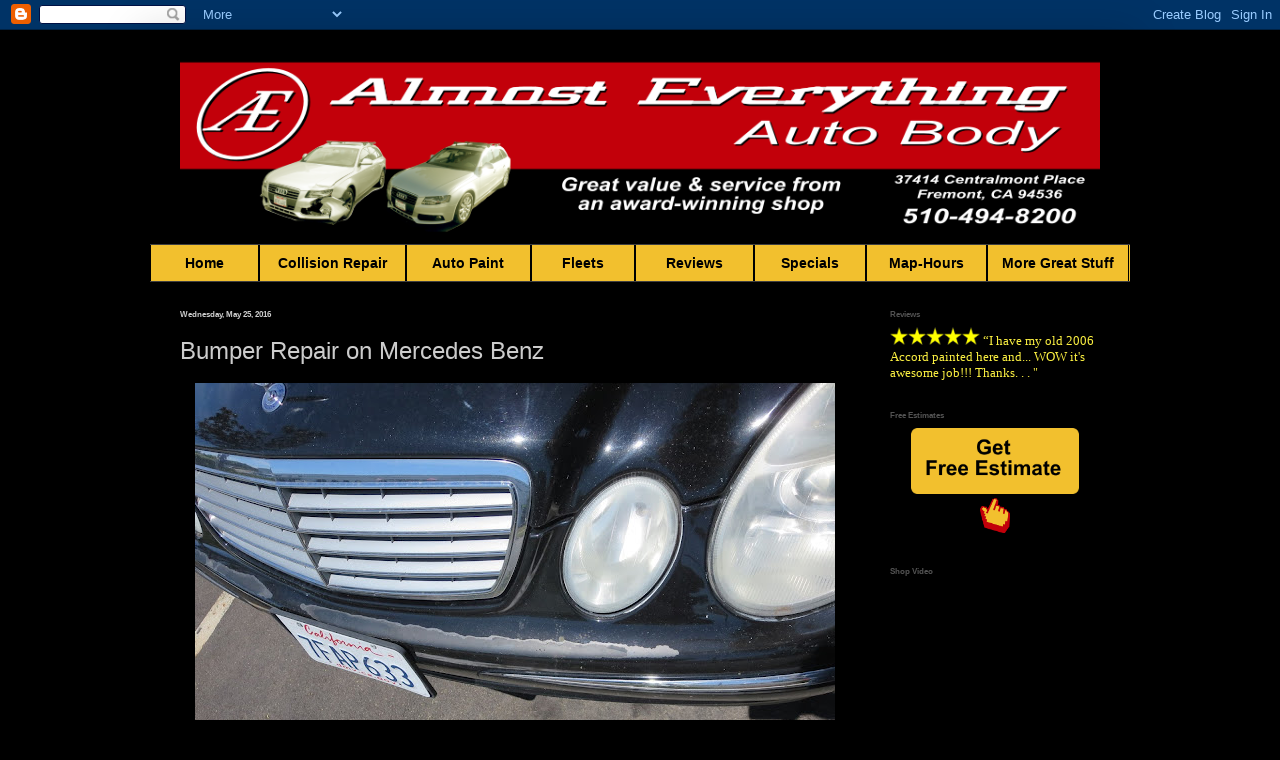

--- FILE ---
content_type: text/html; charset=UTF-8
request_url: https://www.autobodyfremont.com/2016/05/bumper-repair-on-mercedes-benz.html
body_size: 24675
content:
<!DOCTYPE html>
<html class='v2' dir='ltr' xmlns='http://www.w3.org/1999/xhtml' xmlns:b='http://www.google.com/2005/gml/b' xmlns:data='http://www.google.com/2005/gml/data' xmlns:expr='http://www.google.com/2005/gml/expr'>
<head>
<link href='https://www.blogger.com/static/v1/widgets/335934321-css_bundle_v2.css' rel='stylesheet' type='text/css'/>
<meta content='IE=EmulateIE7' http-equiv='X-UA-Compatible'/>
<meta content='57fe8f7265e7764101ed62143ee0da5d' name='p:domain_verify'/>
<meta content='width=1100' name='viewport'/>
<meta content='text/html; charset=UTF-8' http-equiv='Content-Type'/>
<meta content='blogger' name='generator'/>
<link href='https://www.autobodyfremont.com/favicon.ico' rel='icon' type='image/x-icon'/>
<link href='https://www.autobodyfremont.com/2016/05/bumper-repair-on-mercedes-benz.html' rel='canonical'/>
<link rel="alternate" type="application/atom+xml" title="Auto Body-Collision Repair-Car Paint in Fremont-Hayward-Union City-San Francisco Bay - Atom" href="https://www.autobodyfremont.com/feeds/posts/default" />
<link rel="alternate" type="application/rss+xml" title="Auto Body-Collision Repair-Car Paint in Fremont-Hayward-Union City-San Francisco Bay - RSS" href="https://www.autobodyfremont.com/feeds/posts/default?alt=rss" />
<link rel="service.post" type="application/atom+xml" title="Auto Body-Collision Repair-Car Paint in Fremont-Hayward-Union City-San Francisco Bay - Atom" href="https://www.blogger.com/feeds/2698769874892109596/posts/default" />

<link rel="alternate" type="application/atom+xml" title="Auto Body-Collision Repair-Car Paint in Fremont-Hayward-Union City-San Francisco Bay - Atom" href="https://www.autobodyfremont.com/feeds/7455732730095565109/comments/default" />
<!--Can't find substitution for tag [blog.ieCssRetrofitLinks]-->
<link href='https://blogger.googleusercontent.com/img/b/R29vZ2xl/AVvXsEjTw35tHahfWrB-NkHuZRETwbSI1vz9stzxZCu0SF79estH_CxK35-W3yYJzrICxPRGbZHRHFRFDoGw-EyXtBUCKAIoa8cu4PQKXs1CcD0FfBRQzJAdznOtSgtEIpqfRL7c57VxfMQowRsx/s640/RO+8288+7-11-2015+1-08-07+PM.JPG' rel='image_src'/>
<meta content='https://www.autobodyfremont.com/2016/05/bumper-repair-on-mercedes-benz.html' property='og:url'/>
<meta content='Bumper Repair on Mercedes Benz' property='og:title'/>
<meta content='Auto body, collision repair, car paint, dent removal, bumper, auto insurance claims service in Fremont, San Jose, Oakland &amp; San Francisco Bay Area' property='og:description'/>
<meta content='https://blogger.googleusercontent.com/img/b/R29vZ2xl/AVvXsEjTw35tHahfWrB-NkHuZRETwbSI1vz9stzxZCu0SF79estH_CxK35-W3yYJzrICxPRGbZHRHFRFDoGw-EyXtBUCKAIoa8cu4PQKXs1CcD0FfBRQzJAdznOtSgtEIpqfRL7c57VxfMQowRsx/w1200-h630-p-k-no-nu/RO+8288+7-11-2015+1-08-07+PM.JPG' property='og:image'/>
<title>Auto Body-Collision Repair-Car Paint in Fremont-Hayward-Union City-San Francisco Bay: Bumper Repair on Mercedes Benz</title>
<style id='page-skin-1' type='text/css'><!--
/*
-----------------------------------------------
Blogger Template Style
Name:     Simple
Designer: Josh Peterson
URL:      www.noaesthetic.com
----------------------------------------------- */
/* Variable definitions
====================
<Variable name="keycolor" description="Main Color" type="color" default="#66bbdd"/>
<Group description="Page Text" selector="body">
<Variable name="body.font" description="Font" type="font"
default="normal normal 12px Arial, Tahoma, Helvetica, FreeSans, sans-serif"/>
<Variable name="body.text.color" description="Text Color" type="color" default="#222222"/>
</Group>
<Group description="Backgrounds" selector=".body-fauxcolumns-outer">
<Variable name="body.background.color" description="Outer Background" type="color" default="#66bbdd"/>
<Variable name="content.background.color" description="Main Background" type="color" default="#ffffff"/>
<Variable name="header.background.color" description="Header Background" type="color" default="transparent"/>
</Group>
<Group description="Links" selector=".main-outer">
<Variable name="link.color" description="Link Color" type="color" default="#2288bb"/>
<Variable name="link.visited.color" description="Visited Color" type="color" default="#888888"/>
<Variable name="link.hover.color" description="Hover Color" type="color" default="#33aaff"/>
</Group>
<Group description="Blog Title" selector=".header h1">
<Variable name="header.font" description="Font" type="font"
default="normal normal 60px Arial, Tahoma, Helvetica, FreeSans, sans-serif"/>
<Variable name="header.text.color" description="Title Color" type="color" default="#3399bb" />
</Group>
<Group description="Blog Description" selector=".header .description">
<Variable name="description.text.color" description="Description Color" type="color"
default="#777777" />
</Group>
<Group description="Tabs Text" selector=".tabs-inner .widget li a">
<Variable name="tabs.font" description="Font" type="font"
default="normal normal 14px Arial, Tahoma, Helvetica, FreeSans, sans-serif"/>
<Variable name="tabs.text.color" description="Text Color" type="color" default="#999999"/>
<Variable name="tabs.selected.text.color" description="Selected Color" type="color" default="#000000"/>
</Group>
<Group description="Tabs Background" selector=".tabs-outer .PageList">
<Variable name="tabs.background.color" description="Background Color" type="color" default="#f5f5f5"/>
<Variable name="tabs.selected.background.color" description="Selected Color" type="color" default="#eeeeee"/>
</Group>
<Group description="Post Title" selector="h3.post-title, .comments h4">
<Variable name="post.title.font" description="Font" type="font"
default="normal normal 22px Arial, Tahoma, Helvetica, FreeSans, sans-serif"/>
</Group>
<Group description="Date Header" selector=".date-header">
<Variable name="date.header.color" description="Text Color" type="color"
default="#cccccc"/>
<Variable name="date.header.background.color" description="Background Color" type="color"
default="transparent"/>
</Group>
<Group description="Post Footer" selector=".post-footer">
<Variable name="post.footer.text.color" description="Text Color" type="color" default="#666666"/>
<Variable name="post.footer.background.color" description="Background Color" type="color"
default="#f9f9f9"/>
<Variable name="post.footer.border.color" description="Shadow Color" type="color" default="#eeeeee"/>
</Group>
<Group description="Gadgets" selector="h2">
<Variable name="widget.title.font" description="Title Font" type="font"
default="normal bold 11px Arial, Tahoma, Helvetica, FreeSans, sans-serif"/>
<Variable name="widget.title.text.color" description="Title Color" type="color" default="#000000"/>
<Variable name="widget.alternate.text.color" description="Alternate Color" type="color" default="#999999"/>
</Group>
<Group description="Images" selector=".main-inner">
<Variable name="image.background.color" description="Background Color" type="color" default="#ffffff"/>
<Variable name="image.border.color" description="Border Color" type="color" default="#eeeeee"/>
<Variable name="image.text.color" description="Caption Text Color" type="color" default="#cccccc"/>
</Group>
<Group description="Accents" selector=".content-inner">
<Variable name="body.rule.color" description="Separator Line Color" type="color" default="#eeeeee"/>
<Variable name="tabs.border.color" description="Tabs Border Color" type="color" default="transparent"/>
</Group>
<Variable name="body.background" description="Body Background" type="background"
color="#000000" default="$(color) none repeat scroll top left"/>
<Variable name="body.background.override" description="Body Background Override" type="string" default=""/>
<Variable name="body.background.gradient.cap" description="Body Gradient Cap" type="url"
default="url(//www.blogblog.com/1kt/simple/gradients_light.png)"/>
<Variable name="body.background.gradient.tile" description="Body Gradient Tile" type="url"
default="url(//www.blogblog.com/1kt/simple/body_gradient_tile_light.png)"/>
<Variable name="content.background.color.selector" description="Content Background Color Selector" type="string" default=".content-inner"
/>
<Variable name="content.padding" description="Content Padding" type="length" default="10px"/>
<Variable name="content.padding.horizontal" description="Content Horizontal Padding" type="length" default="10px"
/>
<Variable name="content.shadow.spread" description="Content Shadow Spread" type="length" default="40px"/>
<Variable name="content.shadow.spread.webkit" description="Content Shadow Spread (WebKit)" type="length" default="5px"/>
<Variable name="content.shadow.spread.ie" description="Content Shadow Spread (IE)" type="length" default="10px"/>
<Variable name="main.border.width" description="Main Border Width" type="length" default="0"/>
<Variable name="header.background.gradient" description="Header Gradient" type="url" default="none"/>
<Variable name="header.shadow.offset.left" description="Header Shadow Offset Left" type="length" default="-1px"/>
<Variable name="header.shadow.offset.top" description="Header Shadow Offset Top" type="length" default="-1px"/>
<Variable name="header.shadow.spread" description="Header Shadow Spread" type="length" default="1px"/>
<Variable name="header.padding" description="Header Padding" type="length" default="30px"/>
<Variable name="header.border.size" description="Header Border Size" type="length" default="1px"/>
<Variable name="header.bottom.border.size" description="Header Bottom Border Size" type="length" default="1px"
/>
<Variable name="header.border.horizontalsize" description="Header Horizontal Border Size" type="length" default="0"/>
<Variable name="description.text.size" description="Description Text Size" type="string" default="140%"/>
<Variable name="tabs.margin.top" description="Tabs Margin Top" type="length" default="0" />
<Variable name="tabs.margin.side" description="Tabs Side Margin" type="length" default="30px" />
<Variable name="tabs.background.gradient" description="Tabs Background Gradient" type="url"
default="url(//www.blogblog.com/1kt/simple/gradients_light.png)"/>
<Variable name="tabs.border.width" description="Tabs Border Width" type="length" default="1px"/>
<Variable name="tabs.bevel.border.width" description="Tabs Bevel Border Width" type="length" default="1px"/>
<Variable name="date.header.padding" description="Date Header Padding" type="string" default="inherit"/>
<Variable name="date.header.letterspacing" description="Date Header Letter Spacing" type="string" default="inherit"/>
<Variable name="date.header.margin" description="Date Header Margin" type="string" default="inherit"/>
<Variable name="post.margin.bottom" description="Post Bottom Margin" type="length" default="25px"/>
<Variable name="image.border.small.size" description="Image Border Small Size" type="length" default="2px"/>
<Variable name="image.border.large.size" description="Image Border Large Size" type="length" default="5px"/>
<Variable name="page.width.selector" description="Page Width Selector" type="string" default=".region-inner"/>
<Variable name="page.width" description="Page Width" type="string" default="auto"/>
<Variable name="main.section.margin" description="Main Section Margin" type="length" default="15px"/>
<Variable name="main.padding" description="Main Padding" type="length" default="15px"/>
<Variable name="main.padding.top" description="Main Padding Top" type="length" default="30px"/>
<Variable name="main.padding.bottom" description="Main Padding Bottom" type="length" default="30px"/>
<Variable name="paging.background"
color="#000000"
description="Background of blog paging area" type="background"
default="transparent none no-repeat scroll top center"/>
<Variable name="footer.bevel" description="Bevel border length of footer" type="length" default="0"/>
<Variable name="mobile.background.overlay" description="Mobile Background Overlay" type="string"
default="transparent none repeat scroll top left"/>
<Variable name="mobile.background.size" description="Mobile Background Size" type="string" default="auto"/>
<Variable name="mobile.button.color" description="Mobile Button Color" type="color" default="#ffffff" />
<Variable name="startSide" description="Side where text starts in blog language" type="automatic" default="left"/>
<Variable name="endSide" description="Side where text ends in blog language" type="automatic" default="right"/>
*/
/* Content
----------------------------------------------- */
body {
font: normal normal 12px Arial, Tahoma, Helvetica, FreeSans,
sans-serif;
color: #cccccc;
background: #000000 none repeat scroll top left;
padding: 0 40px 40px 40px;
}
html body .region-inner {
min-width: 0;
max-width: 100%;
width: auto;
}
a:link {
text-decoration:none;
color: #faef41;
}
a:visited {
text-decoration:none;
color: #ff8900;
}
a:hover {
text-decoration:underline;
color: #ff101d;
}
.body-fauxcolumn-outer .fauxcolumn-inner {
background: transparent none repeat scroll top left;
_background-image: none;
}
.body-fauxcolumn-outer .cap-top {
position: absolute;
z-index: 1;
height: 400px;
width: 100%;
background: #000000 none repeat scroll top left;
}
.body-fauxcolumn-outer .cap-top .cap-left {
width: 100%;
background: transparent none repeat-x scroll top left;
_background-image: none;
}
.content-outer {
-moz-box-shadow: 0 0 40px rgba(0, 0, 0, .15);
-webkit-box-shadow: 0 0 5px rgba(0, 0, 0, .15);
-goog-ms-box-shadow: 0 0 10px #333333;
box-shadow: 0 0 40px rgba(0, 0, 0, .15);
margin-bottom: 1px;
}
.content-inner {
padding: 10px 10px;
}
.content-inner {
background-color: #000000;
}
/* Header
----------------------------------------------- */
.header-outer {
background: #000000 none repeat-x scroll 0 -400px;
_background-image: none;
}
.Header h1 {
font: normal normal 60px Arial, Tahoma, Helvetica, FreeSans,
sans-serif;
color: #ffffff;
text-shadow: -1px -1px 1px rgba(0, 0, 0, .2);
}
.Header h1 a {
color: #ffffff;
}
.Header .description {
font-size: 140%;
color: #aaaaaa;
}
.header-inner .Header .titlewrapper {
padding: 22px 30px;
}
.header-inner .Header .descriptionwrapper {
padding: 0 30px;
}
/* Tabs
----------------------------------------------- */
.tabs-inner .section:first-child {
border-top: 1px solid #404040;
}
.tabs-inner .section:first-child ul {
margin-top: -1px;
border-top: 1px solid #404040;
border-left: 0 solid #404040;
border-right: 0 solid #404040;
}
.tabs-inner .widget ul {
background: #f2c02e none repeat-x scroll 0 -800px;
_background-image: none;
border-bottom: 1px solid #404040;
margin-top: 0;
margin-left: -30px;
margin-right: -30px;
}
.tabs-inner .widget li a {
display: inline-block;
padding: .6em 1em;
font: normal bold 14px Arial, Tahoma, Helvetica, FreeSans,
sans-serif;
color: #111111;
border-left: 1px solid #000000;
border-right: 0 solid #404040;
}
.tabs-inner .widget li:first-child a {
border-left: none;
}
.tabs-inner .widget li.selected a, .tabs-inner .widget li a:hover {
color: #e5e5e5;
background-color: #111111;
text-decoration: none;
}
/* Columns
----------------------------------------------- */
.main-outer {
border-top: 0 solid transparent;
}
.fauxcolumn-left-outer .fauxcolumn-inner {
border-right: 1px solid transparent;
}
.fauxcolumn-right-outer .fauxcolumn-inner {
border-left: 1px solid transparent;
}
/* Headings
----------------------------------------------- */
h2 {
margin: 0 0 1em 0;
font: normal bold 8px Arial, Tahoma, Helvetica, FreeSans, sans-
serif;
color: #525252;
}
/* Widgets
----------------------------------------------- */
.widget .zippy {
color: #cc6600;
text-shadow: 2px 2px 1px rgba(0, 0, 0, .1);
}
.widget .popular-posts ul {
list-style: none;
}
/* Posts
----------------------------------------------- */
.date-header span {
background-color: transparent;
color: #cccccc;
padding: inherit;
letter-spacing: inherit;
margin: inherit;
}
.main-inner {
padding-top: 30px;
padding-bottom: 30px;
}
.main-inner .column-center-inner {
padding: 0 15px;
}
.main-inner .column-center-inner .section {
margin: 0 15px;
}
.post {
margin: 0 0 25px 0;
}
h3.post-title, .comments h4 {
font: normal normal 24px Arial, Tahoma, Helvetica, FreeSans,
sans-serif;
margin: .75em 0 0;
}
.post-body {
font-size: 110%;
line-height: 1.4;
position: relative;
}
.post-body img, .post-body .tr-caption-container, .Profile img, .Image img,
.BlogList .item-thumbnail img {
padding: 0;
background: transparent;
border: 1px solid transparent;
-moz-box-shadow: 1px 1px 5px rgba(0, 0, 0, .1);
-webkit-box-shadow: 1px 1px 5px rgba(0, 0, 0, .1);
box-shadow: 1px 1px 5px rgba(0, 0, 0, .1);
}
.post-body img, .post-body .tr-caption-container {
padding: 1px;
}
.post-body .tr-caption-container {
color: #cccccc;
}
.post-body .tr-caption-container img {
padding: 0;
background: transparent;
border: none;
-moz-box-shadow: 0 0 0 rgba(0, 0, 0, .1);
-webkit-box-shadow: 0 0 0 rgba(0, 0, 0, .1);
box-shadow: 0 0 0 rgba(0, 0, 0, .1);
}
.post-header {
margin: 0 0 1.5em;
line-height: 1.6;
font-size: 90%;
}
.post-footer {
margin: 20px -2px 0;
padding: 5px 10px;
color: #525252;
background-color: #080808;
border-bottom: 1px solid #080808;
line-height: 1.6;
font-size: 90%;
}
#comments .comment-author {
padding-top: 1.5em;
border-top: 1px solid transparent;
background-position: 0 1.5em;
}
#comments .comment-author:first-child {
padding-top: 0;
border-top: none;
}
.avatar-image-container {
margin: .2em 0 0;
}
#comments .avatar-image-container img {
border: 1px solid transparent;
}
/* Comments
----------------------------------------------- */
.comments .comments-content .icon.blog-author {
background-repeat: no-repeat;
background-image: url
([data-uri]
AAAlwSFlzAAALEgAACxIB0t1+/AAAAAd0SU1FB9sLFwMeCjjhcOMAAAD
+SURBVDjLtZSvTgNBEIe/WRRnm3U8RC1neQdsm1zSBIU9VVF1FkUguQQsD9ITmD7ECZIJSE4OZo9stoVjC/zc7ky
+zH9hXwVwDpTAWWLrgS3QAe8AZgaAJI5zYAmc8r0G4AHYHQKVwII8PZrZFsBFkeRCABYiMh9BRUhnSkPTNCtVXYXURi1FpBDgArj8QU1eVXU
zfnjv7yP7kwu1mYrkWlU33vs1QNu2qU8pwN0UpKoqokjWwCztrMuBhEhmh8bD5UDqur75asbcX0BGUB9/HAMB
+r32hznJgXy2v0sGLBcyAJ1EK3LFcbo1s91JeLwAbwGYu7TP/3ZGfnXYPgAVNngtqatUNgAAAABJRU5ErkJggg==);
}
.comments .comments-content .loadmore a {
border-top: 1px solid #cc6600;
border-bottom: 1px solid #cc6600;
}
.comments .comment-thread.inline-thread {
background-color: #080808;
}
.comments .continue {
border-top: 2px solid #cc6600;
}
/* Accents
---------------------------------------------- */
.section-columns td.columns-cell {
border-left: 1px solid transparent;
}
.blog-pager {
background: transparent none no-repeat scroll top center;
}
.blog-pager-older-link, .home-link,
.blog-pager-newer-link {
background-color: #000000;
padding: 5px;
}
.footer-outer {
border-top: 0 dashed #bbbbbb;
}
/* Mobile
----------------------------------------------- */
body.mobile  {
background-size: auto;
}
.mobile .body-fauxcolumn-outer {
background: transparent none repeat scroll top left;
}
.mobile .body-fauxcolumn-outer .cap-top {
background-size: 100% auto;
}
.mobile .content-outer {
-webkit-box-shadow: 0 0 3px rgba(0, 0, 0, .15);
box-shadow: 0 0 3px rgba(0, 0, 0, .15);
}
body.mobile .AdSense {
margin: 0 -40px;
}
.mobile .tabs-inner .widget ul {
margin-left: 0;
margin-right: 0;
}
.mobile .post {
margin: 0;
}
.mobile .main-inner .column-center-inner .section {
margin: 0;
}
.mobile .date-header span {
padding: 0.1em 10px;
margin: 0 -10px;
}
.mobile h3.post-title {
margin: 0;
}
.mobile .blog-pager {
background: transparent none no-repeat scroll top center;
}
.mobile .footer-outer {
border-top: none;
}
.mobile .main-inner, .mobile .footer-inner {
background-color: #000000;
}
.mobile-index-contents {
color: #cccccc;
}
.mobile-link-button {
background-color: #faef41;
}
.mobile-link-button a:link, .mobile-link-button a:visited {
color: #ffffff;
}
.mobile .tabs-inner .section:first-child {
border-top: none;
}
.mobile .tabs-inner .PageList .widget-content {
background-color: #111111;
color: #e5e5e5;
border-top: 1px solid #404040;
border-bottom: 1px solid #404040;
}
.mobile .tabs-inner .PageList .widget-content .pagelist-arrow {
border-left: 1px solid #404040;
}
/*-------- Begin Drop Down Menu -------*/
#menubar {
background: #f2c02e;
width: 920px;
color: #000;
margin: 0px;
padding: 0;
position: relative;
height:3em;
z-index: 10000;
}
#menus ul {
float: left;
list-style: none;
margin: 0;
padding: 0;
z-index: 10000;
}
#menus li {
list-style: none;
margin: 0;
padding: 0;
border-right: 1px solid #000;
height:3em;
z-index: 10000;
}
#menus li a, #menus li a:link, #menus li a:visited {
color: #000;
display: block;
font: bold 14px Arial, Tahoma, Helvetica, FreeSans, sans-serif;
margin: 0;
padding: 0.7em 1em 0.7em 1em;
}
#menus li a:hover, #menus li a:active {
background: #C2000A; /* Menu hover */
color: #FFF;
display: block;
margin: 0;
padding: 0.7em 1em 0.7em 1em;
}
#menus li ul {
z-index: 9999;
position: absolute;
left: -999em;
height: auto;
width: 160px;
margin: 0px 0 0 0;
padding: 0;
}
#menus li ul li {
height: auto;
}
#menus li ul a {
width: 160px;
}
#menus li ul ul {
margin: -25px 0 0 160px;
}
#menus li:hover ul ul, #menus li:hover ul ul ul, #menus li.sfhover ul ul, #menus li.sfhover ul ul ul {
left: -999em;
}
#menus li:hover ul, #menus li li:hover ul, #menus li li li:hover ul, #menus li.sfhover ul, #menus li li.sfhover ul, #menus li li li.sfhover ul {
left: auto;
}
#menus li:hover, #menus li.sfhover {
position: static;
}
#menus li li a, #menus li li a:link, #menus li li a:visited {
background: #f2c02e; /* drop down background color */
width: 120px;
color: #000;
display: block;
font:bold 14px Arial, Tahoma, Helvetica, FreeSans, sans-serif;
margin: 0;
padding: 9px 12px 10px 12px;
z-index:9999;
border-top:1px solid #000;
}
a img{
cursor:pointer !important;
}
/* fix for first item border problem */
.tabs-inner .widget li:first-child a{
border-left: solid 1px #000;
border-top:none !important;
padding-top:10px;
}
#menus li li a:hover, #menusli li a:active {
background: #C2000A; /* Drop down hover */
color: #fff;
display: block;
margin: 0;
padding: 9px 12px 10px 12px;
}
/* ensure drop downs display above content in IE */
.content, .content-outer, .tabs-outer,.tabs-fauxborder-left, .tabs-inner,#crosscol, #crosscol .widget.HTML,  #crosscol .widget.HTML .widget-content,
#crosscol .widget.HTML{
z-index:10000;
}
div.CSS_LIGHTBOX, div.CSS_LIGHTBOX div, div.CSS_LIGHTBOX img{
z-index:10500;
}
/*
.main-outer,.fauxborder-left,.columns-inner,.column-center-inner,.main,.main .widget, .main.section .title, .main.section .widget-content{
z-index:5000 !important;
}
.main-outer .main-fauxborder-left .main-inner, .main-outer .main-fauxborder-left .main-inner .columns, .main-outer .main-fauxborder-left .main-inner
.columns .columns-inner, .main-outer .main-fauxborder-left .main-inner .columns .columns-inner .colum-right-outer, .main-outer .main-fauxborder-left
.main-inner .columns .columns-inner .colum-right-outer .column-right-inner, .main-outer .main-fauxborder-left .main-inner .columns .columns-inner
.colum-right-outer .column-right-inner aside{
z-index: 5000 !important;
}
.main-outer .main-fauxborder-left .main-inner .columns .fauxcolumn-right-outer, .main-outer .main-fauxborder-left .main-inner .columns .fauxcolumn-
right-outer .fauxborder-left, .main-outer .main-fauxborder-left .main-inner .columns .fauxcolumn-right-outer .fauxborder-left .fauxcolumn-inner{
z-index:4000 !important;
}
*/
/*-------- End Drop Down Menu -------*/
/*-------- Hide contact form on most pages ----------*/
div.ContactForm{
display:none !important;
}
input#apt_email{
display:none;
}
--></style>
<style id='template-skin-1' type='text/css'><!--
body {
min-width: 1000px;
}
.content-outer, .content-fauxcolumn-outer, .region-inner {
min-width: 1000px;
max-width: 1000px;
_width: 1000px;
}
.main-inner .columns {
padding-left: 0;
padding-right: 270px;
}
.main-inner .fauxcolumn-center-outer {
left: 0;
right: 270px;
/* IE6 does not respect left and right together */
_width: expression(this.parentNode.offsetWidth -
parseInt("0") -
parseInt("270px") + 'px');
}
.main-inner .fauxcolumn-left-outer {
width: 0;
}
.main-inner .fauxcolumn-right-outer {
width: 270px;
}
.main-inner .column-left-outer {
width: 0;
right: 100%;
margin-left: -0;
}
.main-inner .column-right-outer {
width: 270px;
margin-right: -270px;
}
#layout {
min-width: 0;
}
#layout .content-outer {
min-width: 0;
width: 800px;
}
#layout .region-inner {
min-width: 0;
width: auto;
}
--></style>
<script>
  (function(i,s,o,g,r,a,m){i['GoogleAnalyticsObject']=r;i[r]=i[r]||function(){
  (i[r].q=i[r].q||[]).push(arguments)},i[r].l=1*new Date();a=s.createElement(o),
  m=s.getElementsByTagName(o)[0];a.async=1;a.src=g;m.parentNode.insertBefore(a,m)
  })(window,document,'script','//www.google-analytics.com/analytics.js','ga');

  ga('create', 'UA-37794934-1', 'auto');
  ga('send', 'pageview');

</script>
<!-- Google tag (gtag.js) -->
<script async='async' src='https://www.googletagmanager.com/gtag/js?id=AW-1050975328'></script>
<script>
  window.dataLayer = window.dataLayer || [];
  function gtag(){dataLayer.push(arguments);}
  gtag('js', new Date());

  gtag('config', 'AW-1050975328');
</script>
<link href='https://www.blogger.com/dyn-css/authorization.css?targetBlogID=2698769874892109596&amp;zx=0fa6fc22-21b1-44aa-92ce-2c308826933d' media='none' onload='if(media!=&#39;all&#39;)media=&#39;all&#39;' rel='stylesheet'/><noscript><link href='https://www.blogger.com/dyn-css/authorization.css?targetBlogID=2698769874892109596&amp;zx=0fa6fc22-21b1-44aa-92ce-2c308826933d' rel='stylesheet'/></noscript>
<meta name='google-adsense-platform-account' content='ca-host-pub-1556223355139109'/>
<meta name='google-adsense-platform-domain' content='blogspot.com'/>

<!-- data-ad-client=ca-pub-1060780566383825 -->

</head>
<body class='loading'>
<!-- Google Tag Manager -->
<noscript><iframe height='0' src='//www.googletagmanager.com/ns.html?id=GTM-PZVBTV' style='display:none;visibility:hidden' width='0'></iframe></noscript>
<script>(function(w,d,s,l,i){w[l]=w[l]||[];w[l].push({'gtm.start':
new Date().getTime(),event:'gtm.js'});var f=d.getElementsByTagName(s)[0],
j=d.createElement(s),dl=l!='dataLayer'?'&l='+l:'';j.async=true;j.src=
'//www.googletagmanager.com/gtm.js?id='+i+dl;f.parentNode.insertBefore(j,f);
})(window,document,'script','dataLayer','GTM-PZVBTV');</script>
<!-- End Google Tag Manager -->
<div class='navbar section' id='navbar'><div class='widget Navbar' data-version='1' id='Navbar1'><script type="text/javascript">
    function setAttributeOnload(object, attribute, val) {
      if(window.addEventListener) {
        window.addEventListener('load',
          function(){ object[attribute] = val; }, false);
      } else {
        window.attachEvent('onload', function(){ object[attribute] = val; });
      }
    }
  </script>
<div id="navbar-iframe-container"></div>
<script type="text/javascript" src="https://apis.google.com/js/platform.js"></script>
<script type="text/javascript">
      gapi.load("gapi.iframes:gapi.iframes.style.bubble", function() {
        if (gapi.iframes && gapi.iframes.getContext) {
          gapi.iframes.getContext().openChild({
              url: 'https://www.blogger.com/navbar/2698769874892109596?po\x3d7455732730095565109\x26origin\x3dhttps://www.autobodyfremont.com',
              where: document.getElementById("navbar-iframe-container"),
              id: "navbar-iframe"
          });
        }
      });
    </script><script type="text/javascript">
(function() {
var script = document.createElement('script');
script.type = 'text/javascript';
script.src = '//pagead2.googlesyndication.com/pagead/js/google_top_exp.js';
var head = document.getElementsByTagName('head')[0];
if (head) {
head.appendChild(script);
}})();
</script>
</div></div>
<div class='body-fauxcolumns'>
<div class='fauxcolumn-outer body-fauxcolumn-outer'>
<div class='cap-top'>
<div class='cap-left'></div>
<div class='cap-right'></div>
</div>
<div class='fauxborder-left'>
<div class='fauxborder-right'></div>
<div class='fauxcolumn-inner'>
</div>
</div>
<div class='cap-bottom'>
<div class='cap-left'></div>
<div class='cap-right'></div>
</div>
</div>
</div>
<div class='content'>
<div class='content-fauxcolumns'>
<div class='fauxcolumn-outer content-fauxcolumn-outer'>
<div class='cap-top'>
<div class='cap-left'></div>
<div class='cap-right'></div>
</div>
<div class='fauxborder-left'>
<div class='fauxborder-right'></div>
<div class='fauxcolumn-inner'>
</div>
</div>
<div class='cap-bottom'>
<div class='cap-left'></div>
<div class='cap-right'></div>
</div>
</div>
</div>
<div class='content-outer'>
<div class='content-cap-top cap-top'>
<div class='cap-left'></div>
<div class='cap-right'></div>
</div>
<div class='fauxborder-left content-fauxborder-left'>
<div class='fauxborder-right content-fauxborder-right'></div>
<div class='content-inner'>
<header>
<div class='header-outer'>
<div class='header-cap-top cap-top'>
<div class='cap-left'></div>
<div class='cap-right'></div>
</div>
<div class='fauxborder-left header-fauxborder-left'>
<div class='fauxborder-right header-fauxborder-right'></div>
<div class='region-inner header-inner'>
<div class='header section' id='header'><div class='widget HTML' data-version='1' id='HTML12'>
<div class='widget-content'>
<img id="Image-Maps-Com-image-maps-2016-05-14-162105" src="https://blogger.googleusercontent.com/img/b/R29vZ2xl/AVvXsEj6sJmH-bSytOBIRoYzp8M9qlPBrrRXeGo2M3-7vTSZvJCx1ueVLFw3v99h9_a8zbVjfkRb_i9Is04hnieRC-hzruSje4YkfF9oAzXSCRvJX7hRHA6BWvivbDnGLIsMd0mNuu7ocE43Zbb8/s1600/Almost-Everything+Banner+2016-05-13.png" border="0" width="100%" orgwidth="980" orgheight="213" usemap="#image-maps-2016-05-14-162105" alt="" />
<map name="image-maps-2016-05-14-162105" id="ImageMapsCom-image-maps-2016-05-14-162105">
<area  alt="Call (510) 494-8200" title="Call (510) 494-8200" href="tel:+1-510-494-8200" shape="rect" coords="760,175,967,202" style="outline:none;" target="_self"     />
<area  alt="Get Directions to Almost Everything Auto Body" title="Get Directions to Almost Everything Auto Body" href="https://www.google.com/maps/place/Almost+Everything+Auto+Body+Repair+%26+Paint,+37414+Centralmont+Pl,+Fremont,+CA+94536/@37.5428492,-122.0200217,17z/data=!3m1!4b1!4m5!3m4!1s0x808fbf0d1ac6496d:0xc5e8f9b3208da833!8m2!3d37.542845!4d-122.017833" shape="rect" coords="757,138,973,175" style="outline:none;" target="_self"     />
<area  alt="Home" title="Home" href="https://www.autobodyfremont.com/" shape="rect" coords="0,0,980,213" style="outline:none;" target="_self"     />
<area shape="rect" coords="978,211,980,213" alt="Image Map" style="outline:none;" title="Image Map" href="https://www.image-maps.com/index.php?aff=mapped_users_0" />
</map>
</div>
<div class='clear'></div>
</div></div>
</div>
</div>
<div class='header-cap-bottom cap-bottom'>
<div class='cap-left'></div>
<div class='cap-right'></div>
</div>
</div>
</header>
<div class='tabs-outer'>
<div class='tabs-cap-top cap-top'>
<div class='cap-left'></div>
<div class='cap-right'></div>
</div>
<div class='fauxborder-left tabs-fauxborder-left'>
<div class='fauxborder-right tabs-fauxborder-right'></div>
<div class='region-inner tabs-inner'>
<div class='tabs section' id='crosscol'><div class='widget HTML' data-version='1' id='HTML10'>
<h2 class='title'>Menu</h2>
<div class='widget-content'>
<div id="menubar">
  <ul id="menus">
    <li>
      <a href="https://www.autobodyfremont.com/">&nbsp;&nbsp;&nbsp;&nbsp;&nbsp;Home&nbsp;&nbsp;&nbsp;&nbsp;&nbsp;</a>
      <ul>
        <li><a href="https://www.autobodyfremont.com/">Home</a></li>
        <li><a href="https://www.autobodyfremont.com/p/hours.html">Hours</a></li>
        <li><a href="https://www.autobodyfremont.com/p/map-directions.html">Address</a></li>
        <li><a href="https://www.autobodyfremont.com/p/reviews-awards.html">Awards</a></li>
        <li><a href="https://www.autobodyfremont.com/p/reviews.html">Reviews</a></li>
        <li><a href="https://www.autobodyfremont.com/p/events-calendar.html">Events Calendar</a></li>
        <li><a href="https://www.autobodyfremont.com/p/about-us.html">About Us</a></li>
      </ul>
    </li>
    <li>
      <a href="https://www.autobodyfremont.com/p/collision-repair_20.html">&nbsp;Collision Repair&nbsp;</a>
      <ul>
        <li><a href="https://www.autobodyfremont.com/p/collision-repair_20.html">Collision Repair</a></li>
        <li><a href="https://www.autobodyfremont.com/p/the-process-estimate-from-our-first.html">Our Process</a></li>
        <li><a href="https://www.autobodyfremont.com/search/label/Collision%20Damage">Work Examples</a></li>
        <li><a href="https://www.autobodyfremont.com/p/insurance-claims.html">Insurance Claims</a></li>
        <li><a href="https://www.autobodyfremont.com/p/faq.html">FAQ</a></li>
      </ul>
    </li>
    <li>
      <a href="https://www.autobodyfremont.com/p/auto-painting.html">&nbsp;&nbsp;&nbsp;Auto Paint&nbsp;&nbsp;&nbsp;</a>
      <ul>
        <li><a href="https://www.autobodyfremont.com/p/auto-painting.html">Auto Painting</a></li>
        <li><a href="https://www.autobodyfremont.com/p/the-process-estimate-from-our-first.html">Our Process</a></li>
        <li><a href="https://www.autobodyfremont.com/search/label/Car%20of%20the%20Day">Work Examples</a></li>
        <li><a href="https://www.autobodyfremont.com/p/color-change.html">Color Changes</a></li>
        <li><a href="https://www.autobodyfremont.com/p/faq.html">FAQ</a></li>
        <li><a href="https://www.autobodyfremont.com/p/extras.html">Extras</a></li>
      </ul>
    </li>
    <li>
      <a href="https://www.autobodyfremont.com/p/fleet-commercial.html">&nbsp;&nbsp;&nbsp;&nbsp;Fleets&nbsp;&nbsp;&nbsp;&nbsp;</a>
      <ul>
        <li><a href="https://www.autobodyfremont.com/p/fleet-commercial.html">Commericial Vehicles</a></li>
        <li><a href="https://www.autobodyfremont.com/p/car-dealers.html">Car Dealerships</a></li>
        <li><a href="https://www.autobodyfremont.com/p/fleet-commercial.html">Work Trucks & Vans</a></li>
        <li><a href="https://www.autobodyfremont.com/p/taxis-limos-shuttles.html">Taxis & Limos</a></li>
        <li><a href="https://www.autobodyfremont.com/p/trailers-equipment.html">Trailers</a></li>
      </ul>
    </li>
    <li>
      <a href="https://www.autobodyfremont.com/p/reviews.html">&nbsp;&nbsp;&nbsp;&nbsp;Reviews&nbsp;&nbsp;&nbsp;&nbsp;</a>
      <ul>
        <li><a href="https://www.autobodyfremont.com/p/reviews.html">Reviews</a></li>
        <li><a href="https://www.autobodyfremont.com/p/reviews-awards.html">Awards</a></li>
        <li><a href="https://www.autobodyfremont.com/p/submit-vide.html">Submit Videos</a></li>
        <li><a href="https://www.almosteverythingautobody.com/#!reviews/cd2m">Write a Review</a></li>
      </ul>
    </li>
    <li>
      <a href="https://www.autobodyfremont.com/p/coupons.html">&nbsp;&nbsp;&nbsp;Specials&nbsp;&nbsp;&nbsp;</a>
      <ul>
        <li><a href="https://www.autobodyfremont.com/p/coupons.html">Coupons</a></li>
      </ul>
    </li>
    <li>
      <a href="https://www.autobodyfremont.com/p/map-directions.html">&nbsp;&nbsp;Map-Hours&nbsp;&nbsp;</a>
      <ul>
        <li><a href="https://www.autobodyfremont.com/p/map-directions.html">Address & Map</a></li>
        <li><a href="https://www.autobodyfremont.com/p/hours.html">Hours</a></li>      </ul>
    </li>
    <li>
      <a href="https://www.autobodyfremont.com/p/extras.html">More Great Stuff</a>
      <ul>
        <li><a href="https://www.autobodyfremont.com/p/pinstripes.html">Pinstripes</a></li>
        <li><a href="https://www.autobodyfremont.com/p/body-trim.html">Body Trim</a></li>
        <li><a href="https://www.autobodyfremont.com/p/headlight-restoration.html">Headlight Restoration</a></li>
        <li><a href="https://www.autobodyfremont.com/p/alloy-wheel-restoration.html">Wheel Restoration</a></li>
        <li><a href="https://www.autobodyfremont.com/p/events-calendar.html">Events Calendar</a></li>
        <li><a href="https://www.autobodyfremont.com/p/employment-opportunities.html">Employment</a></li>
        <li><a href="https://www.autobodyfremont.com/p/about-us.html">About Us</a></li>
      </ul>
    </li>
  </ul>    
</div>
</div>
<div class='clear'></div>
</div>
</div>
<div class='tabs section' id='crosscol-overflow'>
</div>
</div>
</div>
<div class='tabs-cap-bottom cap-bottom'>
<div class='cap-left'></div>
<div class='cap-right'></div>
</div>
</div>
<div class='main-outer'>
<div class='main-cap-top cap-top'>
<div class='cap-left'></div>
<div class='cap-right'></div>
</div>
<div class='fauxborder-left main-fauxborder-left'>
<div class='fauxborder-right main-fauxborder-right'></div>
<div class='region-inner main-inner'>
<div class='columns fauxcolumns'>
<div class='fauxcolumn-outer fauxcolumn-center-outer'>
<div class='cap-top'>
<div class='cap-left'></div>
<div class='cap-right'></div>
</div>
<div class='fauxborder-left'>
<div class='fauxborder-right'></div>
<div class='fauxcolumn-inner'>
</div>
</div>
<div class='cap-bottom'>
<div class='cap-left'></div>
<div class='cap-right'></div>
</div>
</div>
<div class='fauxcolumn-outer fauxcolumn-left-outer'>
<div class='cap-top'>
<div class='cap-left'></div>
<div class='cap-right'></div>
</div>
<div class='fauxborder-left'>
<div class='fauxborder-right'></div>
<div class='fauxcolumn-inner'>
</div>
</div>
<div class='cap-bottom'>
<div class='cap-left'></div>
<div class='cap-right'></div>
</div>
</div>
<div class='fauxcolumn-outer fauxcolumn-right-outer'>
<div class='cap-top'>
<div class='cap-left'></div>
<div class='cap-right'></div>
</div>
<div class='fauxborder-left'>
<div class='fauxborder-right'></div>
<div class='fauxcolumn-inner'>
</div>
</div>
<div class='cap-bottom'>
<div class='cap-left'></div>
<div class='cap-right'></div>
</div>
</div>
<!-- corrects IE6 width calculation -->
<div class='columns-inner'>
<div class='column-center-outer'>
<div class='column-center-inner'>
<div class='main section' id='main'><div class='widget Blog' data-version='1' id='Blog1'>
<div class='blog-posts hfeed'>

          <div class="date-outer">
        
<h2 class='date-header'><span>Wednesday, May 25, 2016</span></h2>

          <div class="date-posts">
        
<div class='post-outer'>
<div class='post hentry' itemprop='blogPost' itemscope='itemscope' itemtype='https://schema.org/BlogPosting'>
<meta content='https://blogger.googleusercontent.com/img/b/R29vZ2xl/AVvXsEjTw35tHahfWrB-NkHuZRETwbSI1vz9stzxZCu0SF79estH_CxK35-W3yYJzrICxPRGbZHRHFRFDoGw-EyXtBUCKAIoa8cu4PQKXs1CcD0FfBRQzJAdznOtSgtEIpqfRL7c57VxfMQowRsx/s72-c/RO+8288+7-11-2015+1-08-07+PM.JPG' itemprop='image_url'/>
<meta content='2698769874892109596' itemprop='blogId'/>
<meta content='7455732730095565109' itemprop='postId'/>
<a name='7455732730095565109'></a>
<h3 class='post-title entry-title' itemprop='name'>
Bumper Repair on Mercedes Benz
</h3>
<div class='post-header'>
<div class='post-header-line-1'></div>
</div>
<div class='post-body entry-content' id='post-body-7455732730095565109' itemprop='description articleBody'>
<div class="separator" style="clear: both; text-align: center;">
<a href="https://blogger.googleusercontent.com/img/b/R29vZ2xl/AVvXsEjTw35tHahfWrB-NkHuZRETwbSI1vz9stzxZCu0SF79estH_CxK35-W3yYJzrICxPRGbZHRHFRFDoGw-EyXtBUCKAIoa8cu4PQKXs1CcD0FfBRQzJAdznOtSgtEIpqfRL7c57VxfMQowRsx/s1600/RO+8288+7-11-2015+1-08-07+PM.JPG" imageanchor="1" style="margin-left: 1em; margin-right: 1em;"><img alt="Peeling paint on top of bumper on Mercedes Benz." border="0" height="480" src="https://blogger.googleusercontent.com/img/b/R29vZ2xl/AVvXsEjTw35tHahfWrB-NkHuZRETwbSI1vz9stzxZCu0SF79estH_CxK35-W3yYJzrICxPRGbZHRHFRFDoGw-EyXtBUCKAIoa8cu4PQKXs1CcD0FfBRQzJAdznOtSgtEIpqfRL7c57VxfMQowRsx/s640/RO+8288+7-11-2015+1-08-07+PM.JPG" title="Peeling paint on top of bumper on Mercedes Benz." width="640" /></a></div>
<br />
The customer was embarrassed by fading &amp; peeling paint on the front bumper of his Mercedes Benz. Almost Everything took the bumper apart, reconditioned the delaminating paint layers, applied new sealer and flex additives and refinished the bumper with factory paint.<br />
<br />
<b><span style="font-size: large;">Before:</span></b><br />
<div class="separator" style="clear: both; text-align: center;">
<a href="https://blogger.googleusercontent.com/img/b/R29vZ2xl/AVvXsEgUXHbUVzefn4pjEqY5p0D0OHHdSwuoW6sF4xQ3wjvQ4gsSxYYhsa214fhWQZSlfDy4j3354-adEQ5pAfw0SpVqsUv0pwz62tpfyi2czYxyrqVYLUSeNaMpXWoTSJ7vkHla771ejbff-_s2/s1600/RO+8288+7-11-2015+1-07-52+PM.JPG" imageanchor="1" style="margin-left: 1em; margin-right: 1em;"><img alt="White, pasty edge visible on top of front bumper from delaminating paint." border="0" height="480" src="https://blogger.googleusercontent.com/img/b/R29vZ2xl/AVvXsEgUXHbUVzefn4pjEqY5p0D0OHHdSwuoW6sF4xQ3wjvQ4gsSxYYhsa214fhWQZSlfDy4j3354-adEQ5pAfw0SpVqsUv0pwz62tpfyi2czYxyrqVYLUSeNaMpXWoTSJ7vkHla771ejbff-_s2/s640/RO+8288+7-11-2015+1-07-52+PM.JPG" title="White, pasty edge visible on top of front bumper from delaminating paint." width="640" /></a></div>
<br />
<b><span style="font-size: large;">After:</span></b><br />
<div class="separator" style="clear: both; text-align: center;">
</div>
<div class="separator" style="clear: both; text-align: center;">
<a href="https://blogger.googleusercontent.com/img/b/R29vZ2xl/AVvXsEjRsCrswqGeHbHa8207M_hXxvxvnRBjXYWr_sGWLU99EvFigt8tRFhugiWqtrk7d1txkPYoFjeXM-vtLKlLan0cHAXBeHu2jx5VYB29FappRbFfMNqPgJBJGn1fToSOReVdT_XZMB6LI1Ph/s1600/RO+8288+AFTER+7-22-2015+4-53-41+PM.JPG" imageanchor="1" style="margin-left: 1em; margin-right: 1em;"><img alt="Mercedes Benz after bumper repair and paint." border="0" height="480" src="https://blogger.googleusercontent.com/img/b/R29vZ2xl/AVvXsEjRsCrswqGeHbHa8207M_hXxvxvnRBjXYWr_sGWLU99EvFigt8tRFhugiWqtrk7d1txkPYoFjeXM-vtLKlLan0cHAXBeHu2jx5VYB29FappRbFfMNqPgJBJGn1fToSOReVdT_XZMB6LI1Ph/s640/RO+8288+AFTER+7-22-2015+4-53-41+PM.JPG" title="Mercedes Benz after bumper repair and paint." width="640" /></a></div>
<br />
<b><span style="font-size: large;">Before:</span></b><br />
<div class="separator" style="clear: both; text-align: center;">
<a href="https://blogger.googleusercontent.com/img/b/R29vZ2xl/AVvXsEjMAnv2w9a1fXkDthKbZ7KLEINrWTZA9ZmYQdu1rwV_k2vA7teALdEwgS6sA4vN5XAHid44F7gBYnVi4tW9RMdFsLBuXhVu-nMhqOqxYltiMyjy8SfPiY7X8ea7n_9nEyrM5TRcUmGngswg/s1600/RO+8288+7-11-2015+1-07-57+PM.JPG" imageanchor="1" style="margin-left: 1em; margin-right: 1em;"><img alt="Peeling clear coat mars front bumper on Mercedes Benz." border="0" height="480" src="https://blogger.googleusercontent.com/img/b/R29vZ2xl/AVvXsEjMAnv2w9a1fXkDthKbZ7KLEINrWTZA9ZmYQdu1rwV_k2vA7teALdEwgS6sA4vN5XAHid44F7gBYnVi4tW9RMdFsLBuXhVu-nMhqOqxYltiMyjy8SfPiY7X8ea7n_9nEyrM5TRcUmGngswg/s640/RO+8288+7-11-2015+1-07-57+PM.JPG" title="Peeling clear coat mars front bumper on Mercedes Benz." width="640" /></a></div>
<br />
<b><span style="font-size: large;">After:</span></b><br />
<div class="separator" style="clear: both; text-align: center;">
<a href="https://blogger.googleusercontent.com/img/b/R29vZ2xl/AVvXsEju0RYKtp61zAScLZrsO7D5AVfRACxz3eKvH4ND2rn5aj5QRfAJP-2-0BXgTobE1IuRScHnFoxDJioXKdwik7N7xjHDFpV-OEgV1yOI7aaFz6-HeMIXzcpQHoxiFOOOIB5a_8W6vWCXLefT/s1600/RO+8288+COMPLETE+7-21-2015+12-38-31+PM.JPG" imageanchor="1" style="margin-left: 1em; margin-right: 1em;"><img alt="Mercedes Benz after peeling clear coat repaired on bumper." border="0" height="480" src="https://blogger.googleusercontent.com/img/b/R29vZ2xl/AVvXsEju0RYKtp61zAScLZrsO7D5AVfRACxz3eKvH4ND2rn5aj5QRfAJP-2-0BXgTobE1IuRScHnFoxDJioXKdwik7N7xjHDFpV-OEgV1yOI7aaFz6-HeMIXzcpQHoxiFOOOIB5a_8W6vWCXLefT/s640/RO+8288+COMPLETE+7-21-2015+12-38-31+PM.JPG" title="Mercedes Benz after peeling clear coat repaired on bumper." width="640" /></a></div>
<br />
<b><span style="font-size: large;">Before:</span></b><br />
<div class="separator" style="clear: both; text-align: center;">
<a href="https://blogger.googleusercontent.com/img/b/R29vZ2xl/AVvXsEhKmLR1Fh_9ORMMq6bWbWQT0Jui0xI4MWqfTFdzE75a-ov35CMVAcu9VQ8XM7hGAQGZP7dDhvIUFBrzbTjV8CGY-X7NzUbTcC3skbDxBSyfeWcRRdH_hCnwHzpbUEJw7eFMFMxZJVbjEIfa/s1600/RO+8288+7-11-2015+1-08-02+PM.JPG" imageanchor="1" style="margin-left: 1em; margin-right: 1em;"><img alt="Mercedes Benz with sun damaged paint on bumper." border="0" height="480" src="https://blogger.googleusercontent.com/img/b/R29vZ2xl/AVvXsEhKmLR1Fh_9ORMMq6bWbWQT0Jui0xI4MWqfTFdzE75a-ov35CMVAcu9VQ8XM7hGAQGZP7dDhvIUFBrzbTjV8CGY-X7NzUbTcC3skbDxBSyfeWcRRdH_hCnwHzpbUEJw7eFMFMxZJVbjEIfa/s640/RO+8288+7-11-2015+1-08-02+PM.JPG" title="Mercedes Benz with sun damaged paint on bumper." width="640" /></a></div>
<br />
<b><span style="font-size: large;">After:</span></b><br />
<div class="separator" style="clear: both; text-align: center;">
<a href="https://blogger.googleusercontent.com/img/b/R29vZ2xl/AVvXsEjXCriEVtP9QT_T3WY2gld24wSfIqHNk0-k2qTRG-adW5YPrw-9PSAYfEAxL6NpjCUy06c1cJ43jcuzXVKBBcR-5ssOd2ks2GMapfL0gDICgW9lvC-A_BgtBB-pxC09V6sBEoEpG0OKpbbj/s1600/RO+8288+COMPLETE+7-21-2015+12-38-26+PM.JPG" imageanchor="1" style="margin-left: 1em; margin-right: 1em;"><img alt="Mercedes Benz after oxidized paint repaired on bumper." border="0" height="480" src="https://blogger.googleusercontent.com/img/b/R29vZ2xl/AVvXsEjXCriEVtP9QT_T3WY2gld24wSfIqHNk0-k2qTRG-adW5YPrw-9PSAYfEAxL6NpjCUy06c1cJ43jcuzXVKBBcR-5ssOd2ks2GMapfL0gDICgW9lvC-A_BgtBB-pxC09V6sBEoEpG0OKpbbj/s640/RO+8288+COMPLETE+7-21-2015+12-38-26+PM.JPG" title="Mercedes Benz after oxidized paint repaired on bumper." width="640" /></a></div>
<br />
<div style='clear: both;'></div>
</div>
<div class='post-footer'>
<div class='post-footer-line post-footer-line-1'><div class='post-share-buttons goog-inline-block'>
<a class='goog-inline-block share-button sb-email' href='https://www.blogger.com/share-post.g?blogID=2698769874892109596&postID=7455732730095565109&target=email' target='_blank' title='Email This'><span class='share-button-link-  text'>Email This</span></a><a class='goog-inline-block share-button sb-blog' href='https://www.blogger.com/share-post.g?blogID=2698769874892109596&postID=7455732730095565109&target=blog' onclick='window.open(this.href, "_blank",   "height=270,width=475"); return false;' target='_blank' title='BlogThis!'><span class='share-button-link-  text'>BlogThis!</span></a><a class='goog-inline-block share-button sb-twitter' href='https://www.blogger.com/share-post.g?blogID=2698769874892109596&postID=7455732730095565109&target=twitter' target='_blank' title='Share to X'><span class='share-  button-link-text'>Share to X</span></a><a class='goog-inline-block share-  button sb-facebook' href='https://www.blogger.com/share-post.g?blogID=2698769874892109596&postID=7455732730095565109&target=facebook' onclick='window.open(this.href,   "_blank", "height=430,width=640"); return false;' target='_blank' title='Share to Facebook'><span class='share-button-link-text'>Share to Facebook</span></a><a class='goog-inline-  block share-button sb-pinterest' href='https://www.blogger.com/share-post.g?blogID=2698769874892109596&postID=7455732730095565109&target=pinterest' target='_blank' title='Share to Pinterest'><span class='share-button-link-text'>Share to Pinterest</span></a>
</div>
<span class='post-author vcard'>
Posted by
<span class='fn' itemprop='author' itemscope='itemscope' itemtype='https://schema.org/Person'>
<meta content='https://www.blogger.com/profile/10328315534664424290' itemprop='url'/>
<a href='https://www.blogger.com/profile/10328315534664424290' rel='author' title='author profile'>
<span itemprop='name'>Almost Everything Auto Body Repair &amp; Paint</span>
</a>
</span>
</span>
<span class='post-timestamp'>
at
<meta content='https://www.autobodyfremont.com/2016/05/bumper-repair-on-mercedes-benz.html' itemprop='url'/>
<a class='timestamp-link' href='https://www.autobodyfremont.com/2016/05/bumper-repair-on-mercedes-benz.html' rel='bookmark' title='permanent link'><abbr class='published' itemprop='datePublished' title='2016-05-25T12:18:00-07:00'>12:18:00&#8239;PM</abbr></a>
</span>
<span class='post-comment-link'>
</span>
<span class='post-icons'>
<span class='item-control blog-admin pid-1901952590'>
<a href='https://www.blogger.com/post-edit.g?blogID=2698769874892109596&postID=7455732730095565109&from=pencil' title='Edit Post'>
<img alt='' class='icon-action' height='18' src='https://resources.blogblog.com/img/icon18_edit_allbkg.gif' width='18'/>
</a>
</span>
</span>
</div>
<div class='post-footer-line post-footer-line-2'><span class='post-labels'>
Labels:
<a href='https://www.autobodyfremont.com/search/label/Bumper%20Paint' rel='tag'>Bumper Paint</a>,
<a href='https://www.autobodyfremont.com/search/label/Bumper%20Repair' rel='tag'>Bumper Repair</a>,
<a href='https://www.autobodyfremont.com/search/label/Car%20of%20the%20Day' rel='tag'>Car of the Day</a>,
<a href='https://www.autobodyfremont.com/search/label/Factory%20Paint' rel='tag'>Factory Paint</a>,
<a href='https://www.autobodyfremont.com/search/label/Mercedes%20Benz' rel='tag'>Mercedes Benz</a>
</span>
</div>
<div class='post-footer-line post-footer-line-3'></div>
</div>
</div>
<div class='comments' id='comments'>
<a name='comments'></a>
<h4>No comments:</h4>
<div id='Blog1_comments-block-wrapper'>
<dl class='avatar-comment-indent' id='comments-block'>
</dl>
</div>
<p class='comment-footer'>
<div class='comment-form'>
<a name='comment-form'></a>
<h4 id='comment-post-message'>Post a Comment</h4>
<p>No longer in business.</p>
<p>Note: Only a member of this blog may post a comment.</p>
<a href='https://www.blogger.com/comment/frame/2698769874892109596?po=7455732730095565109&hl=en&saa=85391&origin=https://www.autobodyfremont.com' id='comment-editor-src'></a>
<iframe allowtransparency='true' class='blogger-iframe-colorize blogger-comment-from-post' frameborder='0' height='410px' id='comment-editor' name='comment-editor' src='' width='100%'></iframe>
<script src='https://www.blogger.com/static/v1/jsbin/2830521187-comment_from_post_iframe.js' type='text/javascript'></script>
<script type='text/javascript'>
      BLOG_CMT_createIframe('https://www.blogger.com/rpc_relay.html');
    </script>
</div>
</p>
</div>
</div>

        </div></div>
      
</div>
<div class='blog-pager' id='blog-pager'>
<span id='blog-pager-newer-link'>
<a class='blog-pager-newer-link' href='https://www.autobodyfremont.com/2016/05/a-new-car-at-5-of-new-car-price.html' id='Blog1_blog-pager-newer-link' title='Newer Post'>Newer Post</a>
</span>
<span id='blog-pager-older-link'>
<a class='blog-pager-older-link' href='https://www.autobodyfremont.com/2016/05/1973-mustang-convertible-body-repairs.html' id='Blog1_blog-pager-older-link' title='Older Post'>Older Post</a>
</span>
<a class='home-link' href='https://www.autobodyfremont.com/'>Home</a>
</div>
<div class='clear'></div>
<div class='post-feeds'>
<div class='feed-links'>
Subscribe to:
<a class='feed-link' href='https://www.autobodyfremont.com/feeds/7455732730095565109/comments/default' target='_blank' type='application/atom+xml'>Post Comments (Atom)</a>
</div>
</div>
</div><div class='widget HTML' data-version='1' id='HTML7'>
<h2 class='title'>Almost Everything Links</h2>
<div class='widget-content'>
<p face="'Times New Roman'" size="medium" style="margin: 0px;"><a href="https://maps.google.com/maps?f=q&amp;source=embed&amp;hl=en&amp;geocode=&amp;q=Almost+Everything+Auto+Body+Repair+%26+Paint,+37414+Centralmont+Pl,+Fremont,+CA&amp;aq=0&amp;oq=almo&amp;sll=37.542689,-122.017701&amp;sspn=0.009238,0.021136&amp;ie=UTF8&amp;hq=Almost+Everything+Auto+Body+Repair+%26+Paint,&amp;hnear=37414+Centralmont+Pl,+Fremont,+California+94536&amp;ll=37.542706,-122.017716&amp;spn=0.009238,0.021136&amp;t=m&amp;z=14&amp;iwloc=A&amp;cid=14260922767809292339" style="font-family: Georgia, serif; font-size: 16px; text-align: center;" target="_blank"><img alt="Google Map for Almost Everything Auto Body" border="0" height="45" src="https://blogger.googleusercontent.com/img/b/R29vZ2xl/AVvXsEieWfetD7ivdtaudZ4Uf_vNUCDtEYGweCaaNPreI3bEnUaVZTmcw81SfXRhbSQkPIqZbzP_Xxster2kHktK0MWfvXBvkn8a3Nv1iLFOv64FS2BYMhjUWWRZ-O-hkBnTiTwGsFVPwzBt4f4X/s1600/Map-REDUCED.png" title="Map-Directions" width="45" /></a><span style="font-family: &quot;georgia&quot; , serif; font-size: 16px;">&nbsp;</span><a href="https://www.yelp.com/biz/almost-everything-auto-body-repair-and-paint-fremont-2" style="font-family: Georgia, serif; font-size: 16px; text-align: center;" target="_blank"><img alt="Auto Body Car Paint Fremont Yelp" border="0" height="45" src="https://blogger.googleusercontent.com/img/b/R29vZ2xl/AVvXsEgvYwe66xP3GkBEIHNMZhvGqQA-0XY54CVjzuVjf6LHHuREAZEXjKaRgzY7o-xkjC7f7KiQD5Rq3ejyvVmCnzL7l0rRdcRIXvI-hhbnZswdZUWNOtCZFGTnD4dO3mUkSofHGrxhOCmA0Z7q/s1600/Yelp+Icon-REDUCED.png" title="Yelp" width="45" /></a><span style="font-family: &quot;georgia&quot; , serif; font-size: 16px;">&nbsp;</span><a href="https://www.youtube.com/user/AlmostEverythingAuto" style="clear: left; display: inline !important; text-align: center;" target="_blank"><img alt="Almost Everything Car Paint &amp; Auto Body You Tube" border="0" height="45" src="https://blogger.googleusercontent.com/img/b/R29vZ2xl/AVvXsEhuOOsJu8xMcmsPlV8E_zj6-h1rOM4o3kbdTfDJZGYgepYWxtd-37IDIX40dBwcVRS4yLP7nzYaDsHPvP7NbvHQ9pXFKgt_BKIOImvlBJSCDO8DH7PSocNlsSn4DVGWXYZjVM-X8M7nJxXk/s1600/youtube+TV+icon+80x80.png" title="YouTube" width="45" /></a><span style="font-family: &quot;georgia&quot; , serif; font-size: 16px;">&nbsp;</span><a href="https://twitter.com/AE_Autobody" style="font-family: Georgia, serif; font-size: 16px; text-align: center;" target="_blank"><img alt="Almost Everything Collision Repair Twitter" border="0" height="45" src="https://blogger.googleusercontent.com/img/b/R29vZ2xl/AVvXsEjj0MGAuhGSfj1r2ollvhyphenhyphenTuz42x9Tz42oR0qU3EfdP4hSTTeodW0IVmYeo2OPaLu9YmlDu5NytIrxaBnVfqleXarPkdQLnrShjOj0cmHnvh-EQixksNngOBhARyEEZtXjKBWxsl2p-xQ_c/s1600/twitter_logo+80x80.png" title="Twitter" width="45" /></a><a href="https://www.facebook.com/AlmostEverythingAutobody" style="clear: left; display: inline !important; text-align: center;" target="_blank"><img alt="Almost Everything Collision Repair Facebook" border="0" height="45" src="https://blogger.googleusercontent.com/img/b/R29vZ2xl/AVvXsEhfdVsiIzjYhdIdWg2e1VZp1zZccoOpMCyC8ltGaJe4iuNSEdSu99TSZ24gV1bIry2Mj8ROUkDHgtgXqxTJ_gkChHWJhj4Mf7HxrbhPcaaLrRdSvxpTqOKb-IwDaYro4JpM7IezWmGu1PYa/s1600/Facebook-Icon+80x80.png" title="Facebook" width="45" /></a><a href="https://foursquare.com/v/almost-everything-auto-body-repair--paint/4c811ba074d7b60cdd4e73d8" imageanchor="1" style="margin-left: 0.3em; text-align: center;"><img alt="Almost Everything Collision Repair Foursquare" border="0" height="45" src="https://blogger.googleusercontent.com/img/b/R29vZ2xl/AVvXsEiHdNslemq6vLoWCl9f42m77JQq6rL4xr0Y5tgglc2pJYoODpWZTQEdpoPHT36R7PmUMlWkP2U-hBvdLeBaQxtQbWs2sHyGVUuge3-FuJuL1AlDZ0tRv7AgaEl3z7e7KfCR1f3yD8VjD3sK/s1600/foursquare-icon-REDUCED.png" title="Foursquare" width="45" /></a><a href="https://www.pinterest.com/almosteverythg/" imageanchor="1"><img alt="Almost Everything Collision Repair Pinterest" border="0" height="45" src="https://blogger.googleusercontent.com/img/b/R29vZ2xl/AVvXsEjWROdTlQajYEzbtyOKMlOHpCeOrXJXeWOfqAhVjrrm1YerjfqthZCBTJZrlJ1limkhRNc1Ql5b6IoGc5YIJviZqKVjLB8E1_36KEdjbBBnhErZglk4xtxn1lL7me3JsA5rRpKYx2DOY3ms/s1600/Pinterest_Favicon-REDUCED.png" style="margin-left: 0.3em; text-align: center;" title="Pinterest" width="45" /></a><a href="https://www.linkedin.com/company/almost-everything-auto-body?trk=company_name" imageanchor="1"><img alt="Almost Everything Auto Body Repair &amp; Paint on LinkedIn" border="0" height="45" src="https://blogger.googleusercontent.com/img/b/R29vZ2xl/AVvXsEhx5jI-rEcSL_G9vMLuDEzSRpmprduXCD-nS9FpuDaznEOfj8h-BqogiZRC5Btn3hMpjyeDegnZrGsWPWk-17E7H0JMlkKBTGnb1VERUeA5bhjNyI43zbvH2VHfMjG2LkIFWp3BaTGySCQA/s1600/LinkedIn_icon-REDUCED.png" title="LinkedIn" width="45" /></a><a href="https://plus.google.com/u/0/+Autobodyfremont/about" rel="publisher" style="font-family: georgia, serif; font-size: 16px; text-decoration-line: none;" target="_top"><img alt="Almost Everything Auto Body Repair &amp; Paint on Google+" height="45" src="https://blogger.googleusercontent.com/img/b/R29vZ2xl/AVvXsEhz4KyOhiw0LAGMYtimBZl6kCeWq2tn6O0X5NUe4Lr3RX3GPUlIrVtsgaQ8Jv49tkg5syh0B-U7njEs1ScEpv91V6xSHfz88iOw_OlHQSJVuwFKCRqaT4wBKteni-znm2wkJ2wVc5H9FJqJ/s1600/GooglePlusLogo-REDUCED.png" title="Google+" width:="45" /></a><span style="font-family: &quot;times new roman&quot;; font-size: medium; text-align: center;">&nbsp;</span><a href="https://www.autobodyfremont.com/p/coupons.html" style="font-family: Georgia, serif; font-size: 16px; text-align: center;" target="_blank"><img alt="Auto Body Car Paint Coupon Sale Discount Deal Fremont" border="0" height="45" src="https://blogger.googleusercontent.com/img/b/R29vZ2xl/AVvXsEjgejUuDKBCX_jOUuvFWz3SALJygd2P5R_6b7Xq42dtbL5Vy-I2i3lvIZkhll36mykWW_qGUtYKoHoZglGsthJoBj91kqeb3iDnBV932lgC666eSTZxpXh3KUCVIANemKEG7OPTYxB1rEe2/s1600/Coupon+Button-REDUCE.png" title="Coupons Sales &amp; Special Deals" width="60" /></a><span style="font-family: &quot;georgia&quot; , serif; font-size: 16px;">&nbsp;</span><a href="https://www.almosteverythingautobody.com/#!reviews/cd2m" target="_blank"><img alt="Review Almost Everything Auto Body Repair &amp; Paint" border="0" height="45" src="https://blogger.googleusercontent.com/img/b/R29vZ2xl/AVvXsEjj8rzbYLl4TaEj1Mroz99WQsieKd-uHJKayAkwXqbW_n38N-VIik3LKFApaOPPvaH3irvPWhZ6OY_B_VkRI2wy0Ed5g_3fZurn1wJ718xmModDu2OKgdxTsur1WHJBnzE0A0Cekth_6noZ/s1600/Click+to+Review+Us+Button-REDUCED.png" title="Click to Review Us" width="65" /></a></p>
</div>
<div class='clear'></div>
</div></div>
</div>
</div>
<div class='column-left-outer'>
<div class='column-left-inner'>
<aside>
</aside>
</div>
</div>
<div class='column-right-outer'>
<div class='column-right-inner'>
<aside>
<div class='sidebar section' id='sidebar-right-1'><div class='widget Text' data-version='1' id='Text1'>
<h2 class='title'>Reviews</h2>
<div class='widget-content'>
<a 100="" font-size:="" font-style:="" font-variant:="" font-weight:="" href="https://www.autobodyfremont.com/p/reviews.html" line-height:="" normal="" style="font-family: Georgia, serif; font-size: 100%; font-style: normal; font-variant: normal; font-weight: normal; line-height: normal;"><img alt="Review 5-Stars" border="0" src="https://blogger.googleusercontent.com/img/b/R29vZ2xl/AVvXsEhdEtFnTVU1s_Zdzk0_JrGvZWVPDJ_6kTf0d5-7LdaPp8uDj3CUZBU4s-STjuLtu7t6-1ibBgzu8X1N1Tn0YdHp9qsVv0UithONTzuWBSREpHC7N12c_AvAwXmwf66QHXH9XxlMeUD7OhE/s1600/5-Stars-small.png" title="Review 5-Stars" / />  <span =""  style="font-size:small;">&#8220;I have my old 2006 Accord painted here and... WOW it's awesome job!!! Thanks. . . </span>"</a>
</div>
<div class='clear'></div>
</div><div class='widget HTML' data-version='1' id='HTML2'>
<h2 class='title'>Free Estimates</h2>
<div class='widget-content'>
<div class="separator" style="clear: both; text-align: center;">
<a href="https://www.autobodyfremont.com/p/appointments_2.html" target="_blank"><img alt=" Come in for Free Estimate" border="0" height="80%" src="https://blogger.googleusercontent.com/img/b/R29vZ2xl/AVvXsEiwefuIl4b_2vRwh-BobFfquWjVq7-E2ZPTJB2o87Czt3zQleJy1Cgx2Tb6J16zfQSlXN_gqlu4i7zp_hT3aU7s2DpM98u_Tr0a9W71PbmmCshCLsYCcIIzjCZzVjjbej_poQnREfttoryB/s1600/Buton-Get+Free+Estimate+2017-08-29.png" width="80%" /></a></div>
<div class="separator" style="clear: both; text-align: center;">
<span style="margin-left: 1em; margin-right: 1em;"><a href="https://www.autobodyfremont.com/p/appointments_2.html" target="_blank"><img alt="Come in for Free Estimate" border="0" height="35" src="https://blogger.googleusercontent.com/img/b/R29vZ2xl/AVvXsEis2AosN8fFU1ZwbVBrWJfzC6_BZy6DWBBDJogojvAU5-wSOYEcBRfbsohxm0R7Tufl30qD4y38ONdG69UHDQB2I3sXO_ZwwnS72OAqNU3yIo7i1zVsRpMfCAyx5jFVZ6cSVNSi6fMsK2fZ/s1600/hand-cursor-clip-art-YELLOW-RED+shadow-3.png" width="30" /></a></span></div>
</div>
<div class='clear'></div>
</div><div class='widget HTML' data-version='1' id='HTML9'>
<h2 class='title'>Shop Video</h2>
<div class='widget-content'>
<iframe width="200" height="113" src="https://www.youtube.com/embed/GiJyJAau9zU" frameborder="0" allowfullscreen></iframe>
</div>
<div class='clear'></div>
</div><div class='widget HTML' data-version='1' id='HTML4'>
<h2 class='title'>SF Bay Area's Award Winning Auto Body Shop</h2>
<div class='widget-content'>
<a href="https://www.autobodyfremont.com/p/reviews-awards.html"><img alt="2017 San Francisco Bay Area Best Auto Body Shop" border="0" height="154" src="https://blogger.googleusercontent.com/img/b/R29vZ2xl/AVvXsEg9iWP21g5WQWvQo7aV5U6fstt5CrUp1jXueiCfBOr4okjKmpgbG5aNOYW3V2RTdZ5JEKfAbdCD807Av-dT5T-zVxxgZL_8Ohjv4grURH370O-0npd74K1agC-f0zTHWepWua-QoBX529qA/s320/Plaque+2017+BayList+First+Place-C.png" title="Almost Everything Autobody wins 2017 San Francisco Bay Area Best Auto Body Shop Award" width="200" / /></a>
</div>
<div class='clear'></div>
</div><div class='widget HTML' data-version='1' id='HTML3'>
<h2 class='title'>Google Maps</h2>
<div class='widget-content'>
<iframe scrolling="no"src="https://www.google.com/maps/embed?pb=!1m18!1m12!1m3!1d3163.5183682070547!2d-122.02002168484653!3d37.54284923324226!2m3!1f0!2f0!3f0!3m2!1i1024!2i768!4f13.1!3m3!1m2!1s0x808fbf0d1ac6496d%3A0xc5e8f9b3208da833!2sAlmost%20Everything%20Auto%20Body%20Repair%20%26%20Paint!5e0!3m2!1sen!2sus!4v1587750174907!5m2!1sen!2sus" width="200" height="300" frameborder="0" style="border:0;" allowfullscreen="" aria-hidden="false" tabindex="0"></iframe>

<br /><small>View <a href="https://goo.gl/maps/s57SkVwdCs3a6iK37" style=text-align: left;">Almost Everything Autobody</a> in a larger map</small>
</div>
<div class='clear'></div>
</div><div class='widget Label' data-version='1' id='Label1'>
<h2>Article Categories</h2>
<div class='widget-content list-label-widget-content'>
<ul>
<li>
<a dir='ltr' href='https://www.autobodyfremont.com/search/label/%22Almost%22%20Everything'>&quot;Almost&quot; Everything</a>
<span dir='ltr'>(15)</span>
</li>
<li>
<a dir='ltr' href='https://www.autobodyfremont.com/search/label/1-Stage%202-Stage%203-Stage'>1-Stage 2-Stage 3-Stage</a>
<span dir='ltr'>(4)</span>
</li>
<li>
<a dir='ltr' href='https://www.autobodyfremont.com/search/label/2-stage'>2-stage</a>
<span dir='ltr'>(37)</span>
</li>
<li>
<a dir='ltr' href='https://www.autobodyfremont.com/search/label/AC'>AC</a>
<span dir='ltr'>(1)</span>
</li>
<li>
<a dir='ltr' href='https://www.autobodyfremont.com/search/label/Acura'>Acura</a>
<span dir='ltr'>(50)</span>
</li>
<li>
<a dir='ltr' href='https://www.autobodyfremont.com/search/label/Alfa%20Romeo'>Alfa Romeo</a>
<span dir='ltr'>(4)</span>
</li>
<li>
<a dir='ltr' href='https://www.autobodyfremont.com/search/label/Aston%20Martin'>Aston Martin</a>
<span dir='ltr'>(19)</span>
</li>
<li>
<a dir='ltr' href='https://www.autobodyfremont.com/search/label/Audi'>Audi</a>
<span dir='ltr'>(17)</span>
</li>
<li>
<a dir='ltr' href='https://www.autobodyfremont.com/search/label/Auto%20Paint'>Auto Paint</a>
<span dir='ltr'>(734)</span>
</li>
<li>
<a dir='ltr' href='https://www.autobodyfremont.com/search/label/Awards'>Awards</a>
<span dir='ltr'>(25)</span>
</li>
<li>
<a dir='ltr' href='https://www.autobodyfremont.com/search/label/BMW'>BMW</a>
<span dir='ltr'>(53)</span>
</li>
<li>
<a dir='ltr' href='https://www.autobodyfremont.com/search/label/Base%20Coat%2FClear%20Coat%20Paint'>Base Coat/Clear Coat Paint</a>
<span dir='ltr'>(46)</span>
</li>
<li>
<a dir='ltr' href='https://www.autobodyfremont.com/search/label/Bentley'>Bentley</a>
<span dir='ltr'>(10)</span>
</li>
<li>
<a dir='ltr' href='https://www.autobodyfremont.com/search/label/Bugatti'>Bugatti</a>
<span dir='ltr'>(5)</span>
</li>
<li>
<a dir='ltr' href='https://www.autobodyfremont.com/search/label/Buick'>Buick</a>
<span dir='ltr'>(9)</span>
</li>
<li>
<a dir='ltr' href='https://www.autobodyfremont.com/search/label/Bumper%20Repair'>Bumper Repair</a>
<span dir='ltr'>(138)</span>
</li>
<li>
<a dir='ltr' href='https://www.autobodyfremont.com/search/label/Cadillac'>Cadillac</a>
<span dir='ltr'>(11)</span>
</li>
<li>
<a dir='ltr' href='https://www.autobodyfremont.com/search/label/Car%20of%20the%20Day'>Car of the Day</a>
<span dir='ltr'>(700)</span>
</li>
<li>
<a dir='ltr' href='https://www.autobodyfremont.com/search/label/Chevrolet'>Chevrolet</a>
<span dir='ltr'>(95)</span>
</li>
<li>
<a dir='ltr' href='https://www.autobodyfremont.com/search/label/Chrysler'>Chrysler</a>
<span dir='ltr'>(24)</span>
</li>
<li>
<a dir='ltr' href='https://www.autobodyfremont.com/search/label/Citro%C3%ABn'>Citroën</a>
<span dir='ltr'>(4)</span>
</li>
<li>
<a dir='ltr' href='https://www.autobodyfremont.com/search/label/Classic%20Cars'>Classic Cars</a>
<span dir='ltr'>(81)</span>
</li>
<li>
<a dir='ltr' href='https://www.autobodyfremont.com/search/label/Collision%20Repair'>Collision Repair</a>
<span dir='ltr'>(430)</span>
</li>
<li>
<a dir='ltr' href='https://www.autobodyfremont.com/search/label/Color%20Change'>Color Change</a>
<span dir='ltr'>(135)</span>
</li>
<li>
<a dir='ltr' href='https://www.autobodyfremont.com/search/label/Commercial%20Vehicle'>Commercial Vehicle</a>
<span dir='ltr'>(22)</span>
</li>
<li>
<a dir='ltr' href='https://www.autobodyfremont.com/search/label/Datsun'>Datsun</a>
<span dir='ltr'>(7)</span>
</li>
<li>
<a dir='ltr' href='https://www.autobodyfremont.com/search/label/Delaminating%20Paint'>Delaminating Paint</a>
<span dir='ltr'>(192)</span>
</li>
<li>
<a dir='ltr' href='https://www.autobodyfremont.com/search/label/Dodge'>Dodge</a>
<span dir='ltr'>(36)</span>
</li>
<li>
<a dir='ltr' href='https://www.autobodyfremont.com/search/label/Enamel%20Paint'>Enamel Paint</a>
<span dir='ltr'>(104)</span>
</li>
<li>
<a dir='ltr' href='https://www.autobodyfremont.com/search/label/Enamel%2BUV%20Paint'>Enamel+UV Paint</a>
<span dir='ltr'>(32)</span>
</li>
<li>
<a dir='ltr' href='https://www.autobodyfremont.com/search/label/Exotic%20Car'>Exotic Car</a>
<span dir='ltr'>(178)</span>
</li>
<li>
<a dir='ltr' href='https://www.autobodyfremont.com/search/label/Ferrari'>Ferrari</a>
<span dir='ltr'>(48)</span>
</li>
<li>
<a dir='ltr' href='https://www.autobodyfremont.com/search/label/Ford'>Ford</a>
<span dir='ltr'>(116)</span>
</li>
<li>
<a dir='ltr' href='https://www.autobodyfremont.com/search/label/GMC'>GMC</a>
<span dir='ltr'>(8)</span>
</li>
<li>
<a dir='ltr' href='https://www.autobodyfremont.com/search/label/Geo'>Geo</a>
<span dir='ltr'>(2)</span>
</li>
<li>
<a dir='ltr' href='https://www.autobodyfremont.com/search/label/Harley%20Davidson'>Harley Davidson</a>
<span dir='ltr'>(1)</span>
</li>
<li>
<a dir='ltr' href='https://www.autobodyfremont.com/search/label/Headlight%20Restoration'>Headlight Restoration</a>
<span dir='ltr'>(13)</span>
</li>
<li>
<a dir='ltr' href='https://www.autobodyfremont.com/search/label/Honda'>Honda</a>
<span dir='ltr'>(154)</span>
</li>
<li>
<a dir='ltr' href='https://www.autobodyfremont.com/search/label/Hummer'>Hummer</a>
<span dir='ltr'>(1)</span>
</li>
<li>
<a dir='ltr' href='https://www.autobodyfremont.com/search/label/Hyundai'>Hyundai</a>
<span dir='ltr'>(14)</span>
</li>
<li>
<a dir='ltr' href='https://www.autobodyfremont.com/search/label/Insurance%20Claim'>Insurance Claim</a>
<span dir='ltr'>(172)</span>
</li>
<li>
<a dir='ltr' href='https://www.autobodyfremont.com/search/label/Isuzu'>Isuzu</a>
<span dir='ltr'>(1)</span>
</li>
<li>
<a dir='ltr' href='https://www.autobodyfremont.com/search/label/Jaguar'>Jaguar</a>
<span dir='ltr'>(18)</span>
</li>
<li>
<a dir='ltr' href='https://www.autobodyfremont.com/search/label/Jeep'>Jeep</a>
<span dir='ltr'>(12)</span>
</li>
<li>
<a dir='ltr' href='https://www.autobodyfremont.com/search/label/Lamborghini'>Lamborghini</a>
<span dir='ltr'>(26)</span>
</li>
<li>
<a dir='ltr' href='https://www.autobodyfremont.com/search/label/Lancia'>Lancia</a>
<span dir='ltr'>(1)</span>
</li>
<li>
<a dir='ltr' href='https://www.autobodyfremont.com/search/label/Land%20Rover'>Land Rover</a>
<span dir='ltr'>(2)</span>
</li>
<li>
<a dir='ltr' href='https://www.autobodyfremont.com/search/label/Lexus'>Lexus</a>
<span dir='ltr'>(27)</span>
</li>
<li>
<a dir='ltr' href='https://www.autobodyfremont.com/search/label/Lincoln'>Lincoln</a>
<span dir='ltr'>(6)</span>
</li>
<li>
<a dir='ltr' href='https://www.autobodyfremont.com/search/label/Lotus'>Lotus</a>
<span dir='ltr'>(11)</span>
</li>
<li>
<a dir='ltr' href='https://www.autobodyfremont.com/search/label/MG'>MG</a>
<span dir='ltr'>(3)</span>
</li>
<li>
<a dir='ltr' href='https://www.autobodyfremont.com/search/label/Marussia'>Marussia</a>
<span dir='ltr'>(1)</span>
</li>
<li>
<a dir='ltr' href='https://www.autobodyfremont.com/search/label/Maserati'>Maserati</a>
<span dir='ltr'>(10)</span>
</li>
<li>
<a dir='ltr' href='https://www.autobodyfremont.com/search/label/Mazda'>Mazda</a>
<span dir='ltr'>(63)</span>
</li>
<li>
<a dir='ltr' href='https://www.autobodyfremont.com/search/label/McLaren'>McLaren</a>
<span dir='ltr'>(8)</span>
</li>
<li>
<a dir='ltr' href='https://www.autobodyfremont.com/search/label/Mercedes%20Benz'>Mercedes Benz</a>
<span dir='ltr'>(34)</span>
</li>
<li>
<a dir='ltr' href='https://www.autobodyfremont.com/search/label/Mercury'>Mercury</a>
<span dir='ltr'>(3)</span>
</li>
<li>
<a dir='ltr' href='https://www.autobodyfremont.com/search/label/Microchecking'>Microchecking</a>
<span dir='ltr'>(34)</span>
</li>
<li>
<a dir='ltr' href='https://www.autobodyfremont.com/search/label/Mitsubishi'>Mitsubishi</a>
<span dir='ltr'>(13)</span>
</li>
<li>
<a dir='ltr' href='https://www.autobodyfremont.com/search/label/Most%20Beautiful%20Cars%20of%20All%20Time'>Most Beautiful Cars of All Time</a>
<span dir='ltr'>(26)</span>
</li>
<li>
<a dir='ltr' href='https://www.autobodyfremont.com/search/label/Nissan'>Nissan</a>
<span dir='ltr'>(58)</span>
</li>
<li>
<a dir='ltr' href='https://www.autobodyfremont.com/search/label/Oldsmobile'>Oldsmobile</a>
<span dir='ltr'>(1)</span>
</li>
<li>
<a dir='ltr' href='https://www.autobodyfremont.com/search/label/Peugeot'>Peugeot</a>
<span dir='ltr'>(2)</span>
</li>
<li>
<a dir='ltr' href='https://www.autobodyfremont.com/search/label/Plymouth'>Plymouth</a>
<span dir='ltr'>(6)</span>
</li>
<li>
<a dir='ltr' href='https://www.autobodyfremont.com/search/label/Pontiac'>Pontiac</a>
<span dir='ltr'>(14)</span>
</li>
<li>
<a dir='ltr' href='https://www.autobodyfremont.com/search/label/Porsche'>Porsche</a>
<span dir='ltr'>(23)</span>
</li>
<li>
<a dir='ltr' href='https://www.autobodyfremont.com/search/label/Questions%20and%20Answers'>Questions and Answers</a>
<span dir='ltr'>(11)</span>
</li>
<li>
<a dir='ltr' href='https://www.autobodyfremont.com/search/label/Racing'>Racing</a>
<span dir='ltr'>(117)</span>
</li>
<li>
<a dir='ltr' href='https://www.autobodyfremont.com/search/label/Ram'>Ram</a>
<span dir='ltr'>(1)</span>
</li>
<li>
<a dir='ltr' href='https://www.autobodyfremont.com/search/label/Range%20Rover'>Range Rover</a>
<span dir='ltr'>(2)</span>
</li>
<li>
<a dir='ltr' href='https://www.autobodyfremont.com/search/label/References'>References</a>
<span dir='ltr'>(11)</span>
</li>
<li>
<a dir='ltr' href='https://www.autobodyfremont.com/search/label/Rolls%20Royce'>Rolls Royce</a>
<span dir='ltr'>(6)</span>
</li>
<li>
<a dir='ltr' href='https://www.autobodyfremont.com/search/label/Rust'>Rust</a>
<span dir='ltr'>(24)</span>
</li>
<li>
<a dir='ltr' href='https://www.autobodyfremont.com/search/label/Saab'>Saab</a>
<span dir='ltr'>(1)</span>
</li>
<li>
<a dir='ltr' href='https://www.autobodyfremont.com/search/label/Saturn'>Saturn</a>
<span dir='ltr'>(1)</span>
</li>
<li>
<a dir='ltr' href='https://www.autobodyfremont.com/search/label/Scion'>Scion</a>
<span dir='ltr'>(1)</span>
</li>
<li>
<a dir='ltr' href='https://www.autobodyfremont.com/search/label/Subaru'>Subaru</a>
<span dir='ltr'>(12)</span>
</li>
<li>
<a dir='ltr' href='https://www.autobodyfremont.com/search/label/Supercar'>Supercar</a>
<span dir='ltr'>(127)</span>
</li>
<li>
<a dir='ltr' href='https://www.autobodyfremont.com/search/label/Tesla'>Tesla</a>
<span dir='ltr'>(7)</span>
</li>
<li>
<a dir='ltr' href='https://www.autobodyfremont.com/search/label/Toyota'>Toyota</a>
<span dir='ltr'>(121)</span>
</li>
<li>
<a dir='ltr' href='https://www.autobodyfremont.com/search/label/Triumph'>Triumph</a>
<span dir='ltr'>(1)</span>
</li>
<li>
<a dir='ltr' href='https://www.autobodyfremont.com/search/label/Urethane%20Paint'>Urethane Paint</a>
<span dir='ltr'>(35)</span>
</li>
<li>
<a dir='ltr' href='https://www.autobodyfremont.com/search/label/Volkswagen'>Volkswagen</a>
<span dir='ltr'>(24)</span>
</li>
<li>
<a dir='ltr' href='https://www.autobodyfremont.com/search/label/Volvo'>Volvo</a>
<span dir='ltr'>(2)</span>
</li>
<li>
<a dir='ltr' href='https://www.autobodyfremont.com/search/label/Wreck%20of%20the%20Day'>Wreck of the Day</a>
<span dir='ltr'>(87)</span>
</li>
</ul>
<div class='clear'></div>
</div>
</div><div class='widget Image' data-version='1' id='Image3'>
<h2>Favorite Place on Google</h2>
<div class='widget-content'>
<a href='https://www.google.com/maps/dir//Almost+Everything+Auto+Body+Repair+%26+Paint,+37414+Centralmont+Pl,+Fremont,+CA+94536,+United+States/@37.5426544,-122.0201053,17z/data=!4m8!4m7!1m0!1m5!1m1!1s0x808fbf0d1ac6496d:0xc5e8f9b3208da833!2m2!1d-122.01766!2d37.542778'>
<img alt='Favorite Place on Google' height='150' id='Image3_img' src='https://blogger.googleusercontent.com/img/b/R29vZ2xl/AVvXsEibv_-s1v4yFL4_GrUfmdATA0cXR417yYmiB6e4Q9P6uKTyEocQJ9aPLZLuDnduLudQiS9CbaW3-p2uply3OgIywnEUn2j25ay1hFtELqsRmVKYV3xyQdgjcn0rG1rpBUnSEDGyuPzxYon6/s150/Google+Favorite+Place.png' width='129'/>
</a>
<br/>
</div>
<div class='clear'></div>
</div><div class='widget Image' data-version='1' id='Image5'>
<h2>Best Auto Body Shop Award</h2>
<div class='widget-content'>
<a href='https://www.autobodyfremont.com/p/reviews-awards.html'>
<img alt='Best Auto Body Shop Award' height='114' id='Image5_img' src='https://blogger.googleusercontent.com/img/b/R29vZ2xl/AVvXsEjxaW_li0bE-dUOFyc24YM82SFehdTTyfQp_Qcq_HXIzknlnvF9wh0lLzK_kzPiZMbMp9_fM3M8AUCYZp6Qd-xjWP8SJliEjE_PFDK5jwuu7iY0bwLECl661oij290JfHgu2EEmKhBrstsp/s1600-r/Plaque+2016+BayList+First+Place--SMALL.png' width='150'/>
</a>
<br/>
</div>
<div class='clear'></div>
</div>
<div class='widget Image' data-version='1' id='Image4'>
<h2>Best Bodyshop Award</h2>
<div class='widget-content'>
<a href='https://www.autobodyfremont.com/p/reviews-awards.html'>
<img alt='Best Bodyshop Award' height='102' id='Image4_img' src='https://blogger.googleusercontent.com/img/b/R29vZ2xl/AVvXsEhW23oryHQgDh91daBOyDD1anOuUtfH-qPeQqBDHxNtp92A8mZym4qC2gU28aLQu3PyfxP78SuG-ZxpdNjCK1_dlnGL5-MsGZWhyphenhyphenTvOruQtJvV1QyyB0h0EwmTTcQlEKx6Xf2mwMBJ14eho/s1600/BEST+of+Fremont+Winner+2009+150x106.png' width='150'/>
</a>
<br/>
</div>
<div class='clear'></div>
</div><div class='widget HTML' data-version='1' id='HTML5'>
<h2 class='title'>Google Search</h2>
<div class='widget-content'>
<form action="https://www.google.com/cse" id="cse-search-box" target="_blank">
  <div>
    <input type="hidden" name="cx" value="partner-pub-1060780566383825:y0j0uo-bnqk" />
    <input type="hidden" name="ie" value="ISO-8859-1" />
    <input type="text" name="q" size="31" />
    <input type="submit" name="sa" value="Search" />
  </div>
</form>
<script type="text/javascript" src="https://www.google.com/cse/brand?form=cse-search-box&amp;lang=en"></script>
</div>
<div class='clear'></div>
</div><div class='widget BlogArchive' data-version='1' id='BlogArchive1'>
<h2>Blog Archive</h2>
<div class='widget-content'>
<div id='ArchiveList'>
<div id='BlogArchive1_ArchiveList'>
<ul class='hierarchy'>
<li class='archivedate collapsed'>
<a class='toggle' href='javascript:void(0)'>
<span class='zippy'>

        &#9658;&#160;
      
</span>
</a>
<a class='post-count-link' href='https://www.autobodyfremont.com/2025/'>
2025
</a>
<span class='post-count' dir='ltr'>(2)</span>
<ul class='hierarchy'>
<li class='archivedate collapsed'>
<a class='toggle' href='javascript:void(0)'>
<span class='zippy'>

        &#9658;&#160;
      
</span>
</a>
<a class='post-count-link' href='https://www.autobodyfremont.com/2025/02/'>
February
</a>
<span class='post-count' dir='ltr'>(1)</span>
</li>
</ul>
<ul class='hierarchy'>
<li class='archivedate collapsed'>
<a class='toggle' href='javascript:void(0)'>
<span class='zippy'>

        &#9658;&#160;
      
</span>
</a>
<a class='post-count-link' href='https://www.autobodyfremont.com/2025/01/'>
January
</a>
<span class='post-count' dir='ltr'>(1)</span>
</li>
</ul>
</li>
</ul>
<ul class='hierarchy'>
<li class='archivedate collapsed'>
<a class='toggle' href='javascript:void(0)'>
<span class='zippy'>

        &#9658;&#160;
      
</span>
</a>
<a class='post-count-link' href='https://www.autobodyfremont.com/2024/'>
2024
</a>
<span class='post-count' dir='ltr'>(22)</span>
<ul class='hierarchy'>
<li class='archivedate collapsed'>
<a class='toggle' href='javascript:void(0)'>
<span class='zippy'>

        &#9658;&#160;
      
</span>
</a>
<a class='post-count-link' href='https://www.autobodyfremont.com/2024/12/'>
December
</a>
<span class='post-count' dir='ltr'>(3)</span>
</li>
</ul>
<ul class='hierarchy'>
<li class='archivedate collapsed'>
<a class='toggle' href='javascript:void(0)'>
<span class='zippy'>

        &#9658;&#160;
      
</span>
</a>
<a class='post-count-link' href='https://www.autobodyfremont.com/2024/08/'>
August
</a>
<span class='post-count' dir='ltr'>(1)</span>
</li>
</ul>
<ul class='hierarchy'>
<li class='archivedate collapsed'>
<a class='toggle' href='javascript:void(0)'>
<span class='zippy'>

        &#9658;&#160;
      
</span>
</a>
<a class='post-count-link' href='https://www.autobodyfremont.com/2024/06/'>
June
</a>
<span class='post-count' dir='ltr'>(4)</span>
</li>
</ul>
<ul class='hierarchy'>
<li class='archivedate collapsed'>
<a class='toggle' href='javascript:void(0)'>
<span class='zippy'>

        &#9658;&#160;
      
</span>
</a>
<a class='post-count-link' href='https://www.autobodyfremont.com/2024/05/'>
May
</a>
<span class='post-count' dir='ltr'>(6)</span>
</li>
</ul>
<ul class='hierarchy'>
<li class='archivedate collapsed'>
<a class='toggle' href='javascript:void(0)'>
<span class='zippy'>

        &#9658;&#160;
      
</span>
</a>
<a class='post-count-link' href='https://www.autobodyfremont.com/2024/04/'>
April
</a>
<span class='post-count' dir='ltr'>(4)</span>
</li>
</ul>
<ul class='hierarchy'>
<li class='archivedate collapsed'>
<a class='toggle' href='javascript:void(0)'>
<span class='zippy'>

        &#9658;&#160;
      
</span>
</a>
<a class='post-count-link' href='https://www.autobodyfremont.com/2024/03/'>
March
</a>
<span class='post-count' dir='ltr'>(1)</span>
</li>
</ul>
<ul class='hierarchy'>
<li class='archivedate collapsed'>
<a class='toggle' href='javascript:void(0)'>
<span class='zippy'>

        &#9658;&#160;
      
</span>
</a>
<a class='post-count-link' href='https://www.autobodyfremont.com/2024/02/'>
February
</a>
<span class='post-count' dir='ltr'>(2)</span>
</li>
</ul>
<ul class='hierarchy'>
<li class='archivedate collapsed'>
<a class='toggle' href='javascript:void(0)'>
<span class='zippy'>

        &#9658;&#160;
      
</span>
</a>
<a class='post-count-link' href='https://www.autobodyfremont.com/2024/01/'>
January
</a>
<span class='post-count' dir='ltr'>(1)</span>
</li>
</ul>
</li>
</ul>
<ul class='hierarchy'>
<li class='archivedate collapsed'>
<a class='toggle' href='javascript:void(0)'>
<span class='zippy'>

        &#9658;&#160;
      
</span>
</a>
<a class='post-count-link' href='https://www.autobodyfremont.com/2023/'>
2023
</a>
<span class='post-count' dir='ltr'>(27)</span>
<ul class='hierarchy'>
<li class='archivedate collapsed'>
<a class='toggle' href='javascript:void(0)'>
<span class='zippy'>

        &#9658;&#160;
      
</span>
</a>
<a class='post-count-link' href='https://www.autobodyfremont.com/2023/11/'>
November
</a>
<span class='post-count' dir='ltr'>(3)</span>
</li>
</ul>
<ul class='hierarchy'>
<li class='archivedate collapsed'>
<a class='toggle' href='javascript:void(0)'>
<span class='zippy'>

        &#9658;&#160;
      
</span>
</a>
<a class='post-count-link' href='https://www.autobodyfremont.com/2023/10/'>
October
</a>
<span class='post-count' dir='ltr'>(4)</span>
</li>
</ul>
<ul class='hierarchy'>
<li class='archivedate collapsed'>
<a class='toggle' href='javascript:void(0)'>
<span class='zippy'>

        &#9658;&#160;
      
</span>
</a>
<a class='post-count-link' href='https://www.autobodyfremont.com/2023/09/'>
September
</a>
<span class='post-count' dir='ltr'>(3)</span>
</li>
</ul>
<ul class='hierarchy'>
<li class='archivedate collapsed'>
<a class='toggle' href='javascript:void(0)'>
<span class='zippy'>

        &#9658;&#160;
      
</span>
</a>
<a class='post-count-link' href='https://www.autobodyfremont.com/2023/08/'>
August
</a>
<span class='post-count' dir='ltr'>(3)</span>
</li>
</ul>
<ul class='hierarchy'>
<li class='archivedate collapsed'>
<a class='toggle' href='javascript:void(0)'>
<span class='zippy'>

        &#9658;&#160;
      
</span>
</a>
<a class='post-count-link' href='https://www.autobodyfremont.com/2023/06/'>
June
</a>
<span class='post-count' dir='ltr'>(1)</span>
</li>
</ul>
<ul class='hierarchy'>
<li class='archivedate collapsed'>
<a class='toggle' href='javascript:void(0)'>
<span class='zippy'>

        &#9658;&#160;
      
</span>
</a>
<a class='post-count-link' href='https://www.autobodyfremont.com/2023/05/'>
May
</a>
<span class='post-count' dir='ltr'>(4)</span>
</li>
</ul>
<ul class='hierarchy'>
<li class='archivedate collapsed'>
<a class='toggle' href='javascript:void(0)'>
<span class='zippy'>

        &#9658;&#160;
      
</span>
</a>
<a class='post-count-link' href='https://www.autobodyfremont.com/2023/04/'>
April
</a>
<span class='post-count' dir='ltr'>(2)</span>
</li>
</ul>
<ul class='hierarchy'>
<li class='archivedate collapsed'>
<a class='toggle' href='javascript:void(0)'>
<span class='zippy'>

        &#9658;&#160;
      
</span>
</a>
<a class='post-count-link' href='https://www.autobodyfremont.com/2023/03/'>
March
</a>
<span class='post-count' dir='ltr'>(5)</span>
</li>
</ul>
<ul class='hierarchy'>
<li class='archivedate collapsed'>
<a class='toggle' href='javascript:void(0)'>
<span class='zippy'>

        &#9658;&#160;
      
</span>
</a>
<a class='post-count-link' href='https://www.autobodyfremont.com/2023/02/'>
February
</a>
<span class='post-count' dir='ltr'>(2)</span>
</li>
</ul>
</li>
</ul>
<ul class='hierarchy'>
<li class='archivedate collapsed'>
<a class='toggle' href='javascript:void(0)'>
<span class='zippy'>

        &#9658;&#160;
      
</span>
</a>
<a class='post-count-link' href='https://www.autobodyfremont.com/2022/'>
2022
</a>
<span class='post-count' dir='ltr'>(42)</span>
<ul class='hierarchy'>
<li class='archivedate collapsed'>
<a class='toggle' href='javascript:void(0)'>
<span class='zippy'>

        &#9658;&#160;
      
</span>
</a>
<a class='post-count-link' href='https://www.autobodyfremont.com/2022/12/'>
December
</a>
<span class='post-count' dir='ltr'>(7)</span>
</li>
</ul>
<ul class='hierarchy'>
<li class='archivedate collapsed'>
<a class='toggle' href='javascript:void(0)'>
<span class='zippy'>

        &#9658;&#160;
      
</span>
</a>
<a class='post-count-link' href='https://www.autobodyfremont.com/2022/11/'>
November
</a>
<span class='post-count' dir='ltr'>(9)</span>
</li>
</ul>
<ul class='hierarchy'>
<li class='archivedate collapsed'>
<a class='toggle' href='javascript:void(0)'>
<span class='zippy'>

        &#9658;&#160;
      
</span>
</a>
<a class='post-count-link' href='https://www.autobodyfremont.com/2022/10/'>
October
</a>
<span class='post-count' dir='ltr'>(5)</span>
</li>
</ul>
<ul class='hierarchy'>
<li class='archivedate collapsed'>
<a class='toggle' href='javascript:void(0)'>
<span class='zippy'>

        &#9658;&#160;
      
</span>
</a>
<a class='post-count-link' href='https://www.autobodyfremont.com/2022/09/'>
September
</a>
<span class='post-count' dir='ltr'>(5)</span>
</li>
</ul>
<ul class='hierarchy'>
<li class='archivedate collapsed'>
<a class='toggle' href='javascript:void(0)'>
<span class='zippy'>

        &#9658;&#160;
      
</span>
</a>
<a class='post-count-link' href='https://www.autobodyfremont.com/2022/08/'>
August
</a>
<span class='post-count' dir='ltr'>(7)</span>
</li>
</ul>
<ul class='hierarchy'>
<li class='archivedate collapsed'>
<a class='toggle' href='javascript:void(0)'>
<span class='zippy'>

        &#9658;&#160;
      
</span>
</a>
<a class='post-count-link' href='https://www.autobodyfremont.com/2022/07/'>
July
</a>
<span class='post-count' dir='ltr'>(9)</span>
</li>
</ul>
</li>
</ul>
<ul class='hierarchy'>
<li class='archivedate collapsed'>
<a class='toggle' href='javascript:void(0)'>
<span class='zippy'>

        &#9658;&#160;
      
</span>
</a>
<a class='post-count-link' href='https://www.autobodyfremont.com/2020/'>
2020
</a>
<span class='post-count' dir='ltr'>(16)</span>
<ul class='hierarchy'>
<li class='archivedate collapsed'>
<a class='toggle' href='javascript:void(0)'>
<span class='zippy'>

        &#9658;&#160;
      
</span>
</a>
<a class='post-count-link' href='https://www.autobodyfremont.com/2020/03/'>
March
</a>
<span class='post-count' dir='ltr'>(3)</span>
</li>
</ul>
<ul class='hierarchy'>
<li class='archivedate collapsed'>
<a class='toggle' href='javascript:void(0)'>
<span class='zippy'>

        &#9658;&#160;
      
</span>
</a>
<a class='post-count-link' href='https://www.autobodyfremont.com/2020/02/'>
February
</a>
<span class='post-count' dir='ltr'>(4)</span>
</li>
</ul>
<ul class='hierarchy'>
<li class='archivedate collapsed'>
<a class='toggle' href='javascript:void(0)'>
<span class='zippy'>

        &#9658;&#160;
      
</span>
</a>
<a class='post-count-link' href='https://www.autobodyfremont.com/2020/01/'>
January
</a>
<span class='post-count' dir='ltr'>(9)</span>
</li>
</ul>
</li>
</ul>
<ul class='hierarchy'>
<li class='archivedate collapsed'>
<a class='toggle' href='javascript:void(0)'>
<span class='zippy'>

        &#9658;&#160;
      
</span>
</a>
<a class='post-count-link' href='https://www.autobodyfremont.com/2019/'>
2019
</a>
<span class='post-count' dir='ltr'>(2)</span>
<ul class='hierarchy'>
<li class='archivedate collapsed'>
<a class='toggle' href='javascript:void(0)'>
<span class='zippy'>

        &#9658;&#160;
      
</span>
</a>
<a class='post-count-link' href='https://www.autobodyfremont.com/2019/12/'>
December
</a>
<span class='post-count' dir='ltr'>(1)</span>
</li>
</ul>
<ul class='hierarchy'>
<li class='archivedate collapsed'>
<a class='toggle' href='javascript:void(0)'>
<span class='zippy'>

        &#9658;&#160;
      
</span>
</a>
<a class='post-count-link' href='https://www.autobodyfremont.com/2019/09/'>
September
</a>
<span class='post-count' dir='ltr'>(1)</span>
</li>
</ul>
</li>
</ul>
<ul class='hierarchy'>
<li class='archivedate collapsed'>
<a class='toggle' href='javascript:void(0)'>
<span class='zippy'>

        &#9658;&#160;
      
</span>
</a>
<a class='post-count-link' href='https://www.autobodyfremont.com/2018/'>
2018
</a>
<span class='post-count' dir='ltr'>(32)</span>
<ul class='hierarchy'>
<li class='archivedate collapsed'>
<a class='toggle' href='javascript:void(0)'>
<span class='zippy'>

        &#9658;&#160;
      
</span>
</a>
<a class='post-count-link' href='https://www.autobodyfremont.com/2018/09/'>
September
</a>
<span class='post-count' dir='ltr'>(2)</span>
</li>
</ul>
<ul class='hierarchy'>
<li class='archivedate collapsed'>
<a class='toggle' href='javascript:void(0)'>
<span class='zippy'>

        &#9658;&#160;
      
</span>
</a>
<a class='post-count-link' href='https://www.autobodyfremont.com/2018/06/'>
June
</a>
<span class='post-count' dir='ltr'>(5)</span>
</li>
</ul>
<ul class='hierarchy'>
<li class='archivedate collapsed'>
<a class='toggle' href='javascript:void(0)'>
<span class='zippy'>

        &#9658;&#160;
      
</span>
</a>
<a class='post-count-link' href='https://www.autobodyfremont.com/2018/05/'>
May
</a>
<span class='post-count' dir='ltr'>(10)</span>
</li>
</ul>
<ul class='hierarchy'>
<li class='archivedate collapsed'>
<a class='toggle' href='javascript:void(0)'>
<span class='zippy'>

        &#9658;&#160;
      
</span>
</a>
<a class='post-count-link' href='https://www.autobodyfremont.com/2018/04/'>
April
</a>
<span class='post-count' dir='ltr'>(7)</span>
</li>
</ul>
<ul class='hierarchy'>
<li class='archivedate collapsed'>
<a class='toggle' href='javascript:void(0)'>
<span class='zippy'>

        &#9658;&#160;
      
</span>
</a>
<a class='post-count-link' href='https://www.autobodyfremont.com/2018/03/'>
March
</a>
<span class='post-count' dir='ltr'>(3)</span>
</li>
</ul>
<ul class='hierarchy'>
<li class='archivedate collapsed'>
<a class='toggle' href='javascript:void(0)'>
<span class='zippy'>

        &#9658;&#160;
      
</span>
</a>
<a class='post-count-link' href='https://www.autobodyfremont.com/2018/02/'>
February
</a>
<span class='post-count' dir='ltr'>(2)</span>
</li>
</ul>
<ul class='hierarchy'>
<li class='archivedate collapsed'>
<a class='toggle' href='javascript:void(0)'>
<span class='zippy'>

        &#9658;&#160;
      
</span>
</a>
<a class='post-count-link' href='https://www.autobodyfremont.com/2018/01/'>
January
</a>
<span class='post-count' dir='ltr'>(3)</span>
</li>
</ul>
</li>
</ul>
<ul class='hierarchy'>
<li class='archivedate collapsed'>
<a class='toggle' href='javascript:void(0)'>
<span class='zippy'>

        &#9658;&#160;
      
</span>
</a>
<a class='post-count-link' href='https://www.autobodyfremont.com/2017/'>
2017
</a>
<span class='post-count' dir='ltr'>(12)</span>
<ul class='hierarchy'>
<li class='archivedate collapsed'>
<a class='toggle' href='javascript:void(0)'>
<span class='zippy'>

        &#9658;&#160;
      
</span>
</a>
<a class='post-count-link' href='https://www.autobodyfremont.com/2017/11/'>
November
</a>
<span class='post-count' dir='ltr'>(2)</span>
</li>
</ul>
<ul class='hierarchy'>
<li class='archivedate collapsed'>
<a class='toggle' href='javascript:void(0)'>
<span class='zippy'>

        &#9658;&#160;
      
</span>
</a>
<a class='post-count-link' href='https://www.autobodyfremont.com/2017/10/'>
October
</a>
<span class='post-count' dir='ltr'>(2)</span>
</li>
</ul>
<ul class='hierarchy'>
<li class='archivedate collapsed'>
<a class='toggle' href='javascript:void(0)'>
<span class='zippy'>

        &#9658;&#160;
      
</span>
</a>
<a class='post-count-link' href='https://www.autobodyfremont.com/2017/08/'>
August
</a>
<span class='post-count' dir='ltr'>(1)</span>
</li>
</ul>
<ul class='hierarchy'>
<li class='archivedate collapsed'>
<a class='toggle' href='javascript:void(0)'>
<span class='zippy'>

        &#9658;&#160;
      
</span>
</a>
<a class='post-count-link' href='https://www.autobodyfremont.com/2017/03/'>
March
</a>
<span class='post-count' dir='ltr'>(1)</span>
</li>
</ul>
<ul class='hierarchy'>
<li class='archivedate collapsed'>
<a class='toggle' href='javascript:void(0)'>
<span class='zippy'>

        &#9658;&#160;
      
</span>
</a>
<a class='post-count-link' href='https://www.autobodyfremont.com/2017/02/'>
February
</a>
<span class='post-count' dir='ltr'>(2)</span>
</li>
</ul>
<ul class='hierarchy'>
<li class='archivedate collapsed'>
<a class='toggle' href='javascript:void(0)'>
<span class='zippy'>

        &#9658;&#160;
      
</span>
</a>
<a class='post-count-link' href='https://www.autobodyfremont.com/2017/01/'>
January
</a>
<span class='post-count' dir='ltr'>(4)</span>
</li>
</ul>
</li>
</ul>
<ul class='hierarchy'>
<li class='archivedate expanded'>
<a class='toggle' href='javascript:void(0)'>
<span class='zippy toggle-open'>

        &#9660;&#160;
      
</span>
</a>
<a class='post-count-link' href='https://www.autobodyfremont.com/2016/'>
2016
</a>
<span class='post-count' dir='ltr'>(65)</span>
<ul class='hierarchy'>
<li class='archivedate collapsed'>
<a class='toggle' href='javascript:void(0)'>
<span class='zippy'>

        &#9658;&#160;
      
</span>
</a>
<a class='post-count-link' href='https://www.autobodyfremont.com/2016/12/'>
December
</a>
<span class='post-count' dir='ltr'>(6)</span>
</li>
</ul>
<ul class='hierarchy'>
<li class='archivedate collapsed'>
<a class='toggle' href='javascript:void(0)'>
<span class='zippy'>

        &#9658;&#160;
      
</span>
</a>
<a class='post-count-link' href='https://www.autobodyfremont.com/2016/11/'>
November
</a>
<span class='post-count' dir='ltr'>(2)</span>
</li>
</ul>
<ul class='hierarchy'>
<li class='archivedate collapsed'>
<a class='toggle' href='javascript:void(0)'>
<span class='zippy'>

        &#9658;&#160;
      
</span>
</a>
<a class='post-count-link' href='https://www.autobodyfremont.com/2016/10/'>
October
</a>
<span class='post-count' dir='ltr'>(1)</span>
</li>
</ul>
<ul class='hierarchy'>
<li class='archivedate collapsed'>
<a class='toggle' href='javascript:void(0)'>
<span class='zippy'>

        &#9658;&#160;
      
</span>
</a>
<a class='post-count-link' href='https://www.autobodyfremont.com/2016/09/'>
September
</a>
<span class='post-count' dir='ltr'>(2)</span>
</li>
</ul>
<ul class='hierarchy'>
<li class='archivedate collapsed'>
<a class='toggle' href='javascript:void(0)'>
<span class='zippy'>

        &#9658;&#160;
      
</span>
</a>
<a class='post-count-link' href='https://www.autobodyfremont.com/2016/08/'>
August
</a>
<span class='post-count' dir='ltr'>(5)</span>
</li>
</ul>
<ul class='hierarchy'>
<li class='archivedate collapsed'>
<a class='toggle' href='javascript:void(0)'>
<span class='zippy'>

        &#9658;&#160;
      
</span>
</a>
<a class='post-count-link' href='https://www.autobodyfremont.com/2016/07/'>
July
</a>
<span class='post-count' dir='ltr'>(1)</span>
</li>
</ul>
<ul class='hierarchy'>
<li class='archivedate collapsed'>
<a class='toggle' href='javascript:void(0)'>
<span class='zippy'>

        &#9658;&#160;
      
</span>
</a>
<a class='post-count-link' href='https://www.autobodyfremont.com/2016/06/'>
June
</a>
<span class='post-count' dir='ltr'>(2)</span>
</li>
</ul>
<ul class='hierarchy'>
<li class='archivedate expanded'>
<a class='toggle' href='javascript:void(0)'>
<span class='zippy toggle-open'>

        &#9660;&#160;
      
</span>
</a>
<a class='post-count-link' href='https://www.autobodyfremont.com/2016/05/'>
May
</a>
<span class='post-count' dir='ltr'>(7)</span>
<ul class='posts'>
<li><a href='https://www.autobodyfremont.com/2016/05/a-new-car-at-5-of-new-car-price.html'>A New Car at 5% of the New Car Price</a></li>
<li><a href='https://www.autobodyfremont.com/2016/05/bumper-repair-on-mercedes-benz.html'>Bumper Repair on Mercedes Benz</a></li>
<li><a href='https://www.autobodyfremont.com/2016/05/1973-mustang-convertible-body-repairs.html'>1973 Mustang Convertible Body Repairs &amp; Paint</a></li>
<li><a href='https://www.autobodyfremont.com/2016/05/complete-car-paint-job-on-2003-honda.html'>Complete Car Paint Job on 2003 Honda Accord</a></li>
<li><a href='https://www.autobodyfremont.com/2016/05/headlight-restoration.html'>Headlight Restoration</a></li>
<li><a href='https://www.autobodyfremont.com/2016/05/bumper-replacement-on-2009-bmw-550i.html'>Bumper Replacement on 2009 BMW 550i</a></li>
<li><a href='https://www.autobodyfremont.com/2016/05/a-proper-range-rover.html'>A Proper Range Rover</a></li>
</ul>
</li>
</ul>
<ul class='hierarchy'>
<li class='archivedate collapsed'>
<a class='toggle' href='javascript:void(0)'>
<span class='zippy'>

        &#9658;&#160;
      
</span>
</a>
<a class='post-count-link' href='https://www.autobodyfremont.com/2016/04/'>
April
</a>
<span class='post-count' dir='ltr'>(10)</span>
</li>
</ul>
<ul class='hierarchy'>
<li class='archivedate collapsed'>
<a class='toggle' href='javascript:void(0)'>
<span class='zippy'>

        &#9658;&#160;
      
</span>
</a>
<a class='post-count-link' href='https://www.autobodyfremont.com/2016/03/'>
March
</a>
<span class='post-count' dir='ltr'>(12)</span>
</li>
</ul>
<ul class='hierarchy'>
<li class='archivedate collapsed'>
<a class='toggle' href='javascript:void(0)'>
<span class='zippy'>

        &#9658;&#160;
      
</span>
</a>
<a class='post-count-link' href='https://www.autobodyfremont.com/2016/02/'>
February
</a>
<span class='post-count' dir='ltr'>(8)</span>
</li>
</ul>
<ul class='hierarchy'>
<li class='archivedate collapsed'>
<a class='toggle' href='javascript:void(0)'>
<span class='zippy'>

        &#9658;&#160;
      
</span>
</a>
<a class='post-count-link' href='https://www.autobodyfremont.com/2016/01/'>
January
</a>
<span class='post-count' dir='ltr'>(9)</span>
</li>
</ul>
</li>
</ul>
<ul class='hierarchy'>
<li class='archivedate collapsed'>
<a class='toggle' href='javascript:void(0)'>
<span class='zippy'>

        &#9658;&#160;
      
</span>
</a>
<a class='post-count-link' href='https://www.autobodyfremont.com/2015/'>
2015
</a>
<span class='post-count' dir='ltr'>(87)</span>
<ul class='hierarchy'>
<li class='archivedate collapsed'>
<a class='toggle' href='javascript:void(0)'>
<span class='zippy'>

        &#9658;&#160;
      
</span>
</a>
<a class='post-count-link' href='https://www.autobodyfremont.com/2015/12/'>
December
</a>
<span class='post-count' dir='ltr'>(8)</span>
</li>
</ul>
<ul class='hierarchy'>
<li class='archivedate collapsed'>
<a class='toggle' href='javascript:void(0)'>
<span class='zippy'>

        &#9658;&#160;
      
</span>
</a>
<a class='post-count-link' href='https://www.autobodyfremont.com/2015/11/'>
November
</a>
<span class='post-count' dir='ltr'>(12)</span>
</li>
</ul>
<ul class='hierarchy'>
<li class='archivedate collapsed'>
<a class='toggle' href='javascript:void(0)'>
<span class='zippy'>

        &#9658;&#160;
      
</span>
</a>
<a class='post-count-link' href='https://www.autobodyfremont.com/2015/10/'>
October
</a>
<span class='post-count' dir='ltr'>(8)</span>
</li>
</ul>
<ul class='hierarchy'>
<li class='archivedate collapsed'>
<a class='toggle' href='javascript:void(0)'>
<span class='zippy'>

        &#9658;&#160;
      
</span>
</a>
<a class='post-count-link' href='https://www.autobodyfremont.com/2015/09/'>
September
</a>
<span class='post-count' dir='ltr'>(9)</span>
</li>
</ul>
<ul class='hierarchy'>
<li class='archivedate collapsed'>
<a class='toggle' href='javascript:void(0)'>
<span class='zippy'>

        &#9658;&#160;
      
</span>
</a>
<a class='post-count-link' href='https://www.autobodyfremont.com/2015/08/'>
August
</a>
<span class='post-count' dir='ltr'>(10)</span>
</li>
</ul>
<ul class='hierarchy'>
<li class='archivedate collapsed'>
<a class='toggle' href='javascript:void(0)'>
<span class='zippy'>

        &#9658;&#160;
      
</span>
</a>
<a class='post-count-link' href='https://www.autobodyfremont.com/2015/07/'>
July
</a>
<span class='post-count' dir='ltr'>(10)</span>
</li>
</ul>
<ul class='hierarchy'>
<li class='archivedate collapsed'>
<a class='toggle' href='javascript:void(0)'>
<span class='zippy'>

        &#9658;&#160;
      
</span>
</a>
<a class='post-count-link' href='https://www.autobodyfremont.com/2015/06/'>
June
</a>
<span class='post-count' dir='ltr'>(13)</span>
</li>
</ul>
<ul class='hierarchy'>
<li class='archivedate collapsed'>
<a class='toggle' href='javascript:void(0)'>
<span class='zippy'>

        &#9658;&#160;
      
</span>
</a>
<a class='post-count-link' href='https://www.autobodyfremont.com/2015/05/'>
May
</a>
<span class='post-count' dir='ltr'>(1)</span>
</li>
</ul>
<ul class='hierarchy'>
<li class='archivedate collapsed'>
<a class='toggle' href='javascript:void(0)'>
<span class='zippy'>

        &#9658;&#160;
      
</span>
</a>
<a class='post-count-link' href='https://www.autobodyfremont.com/2015/03/'>
March
</a>
<span class='post-count' dir='ltr'>(4)</span>
</li>
</ul>
<ul class='hierarchy'>
<li class='archivedate collapsed'>
<a class='toggle' href='javascript:void(0)'>
<span class='zippy'>

        &#9658;&#160;
      
</span>
</a>
<a class='post-count-link' href='https://www.autobodyfremont.com/2015/02/'>
February
</a>
<span class='post-count' dir='ltr'>(4)</span>
</li>
</ul>
<ul class='hierarchy'>
<li class='archivedate collapsed'>
<a class='toggle' href='javascript:void(0)'>
<span class='zippy'>

        &#9658;&#160;
      
</span>
</a>
<a class='post-count-link' href='https://www.autobodyfremont.com/2015/01/'>
January
</a>
<span class='post-count' dir='ltr'>(8)</span>
</li>
</ul>
</li>
</ul>
<ul class='hierarchy'>
<li class='archivedate collapsed'>
<a class='toggle' href='javascript:void(0)'>
<span class='zippy'>

        &#9658;&#160;
      
</span>
</a>
<a class='post-count-link' href='https://www.autobodyfremont.com/2014/'>
2014
</a>
<span class='post-count' dir='ltr'>(84)</span>
<ul class='hierarchy'>
<li class='archivedate collapsed'>
<a class='toggle' href='javascript:void(0)'>
<span class='zippy'>

        &#9658;&#160;
      
</span>
</a>
<a class='post-count-link' href='https://www.autobodyfremont.com/2014/12/'>
December
</a>
<span class='post-count' dir='ltr'>(1)</span>
</li>
</ul>
<ul class='hierarchy'>
<li class='archivedate collapsed'>
<a class='toggle' href='javascript:void(0)'>
<span class='zippy'>

        &#9658;&#160;
      
</span>
</a>
<a class='post-count-link' href='https://www.autobodyfremont.com/2014/11/'>
November
</a>
<span class='post-count' dir='ltr'>(4)</span>
</li>
</ul>
<ul class='hierarchy'>
<li class='archivedate collapsed'>
<a class='toggle' href='javascript:void(0)'>
<span class='zippy'>

        &#9658;&#160;
      
</span>
</a>
<a class='post-count-link' href='https://www.autobodyfremont.com/2014/10/'>
October
</a>
<span class='post-count' dir='ltr'>(5)</span>
</li>
</ul>
<ul class='hierarchy'>
<li class='archivedate collapsed'>
<a class='toggle' href='javascript:void(0)'>
<span class='zippy'>

        &#9658;&#160;
      
</span>
</a>
<a class='post-count-link' href='https://www.autobodyfremont.com/2014/09/'>
September
</a>
<span class='post-count' dir='ltr'>(5)</span>
</li>
</ul>
<ul class='hierarchy'>
<li class='archivedate collapsed'>
<a class='toggle' href='javascript:void(0)'>
<span class='zippy'>

        &#9658;&#160;
      
</span>
</a>
<a class='post-count-link' href='https://www.autobodyfremont.com/2014/08/'>
August
</a>
<span class='post-count' dir='ltr'>(7)</span>
</li>
</ul>
<ul class='hierarchy'>
<li class='archivedate collapsed'>
<a class='toggle' href='javascript:void(0)'>
<span class='zippy'>

        &#9658;&#160;
      
</span>
</a>
<a class='post-count-link' href='https://www.autobodyfremont.com/2014/07/'>
July
</a>
<span class='post-count' dir='ltr'>(6)</span>
</li>
</ul>
<ul class='hierarchy'>
<li class='archivedate collapsed'>
<a class='toggle' href='javascript:void(0)'>
<span class='zippy'>

        &#9658;&#160;
      
</span>
</a>
<a class='post-count-link' href='https://www.autobodyfremont.com/2014/06/'>
June
</a>
<span class='post-count' dir='ltr'>(7)</span>
</li>
</ul>
<ul class='hierarchy'>
<li class='archivedate collapsed'>
<a class='toggle' href='javascript:void(0)'>
<span class='zippy'>

        &#9658;&#160;
      
</span>
</a>
<a class='post-count-link' href='https://www.autobodyfremont.com/2014/05/'>
May
</a>
<span class='post-count' dir='ltr'>(9)</span>
</li>
</ul>
<ul class='hierarchy'>
<li class='archivedate collapsed'>
<a class='toggle' href='javascript:void(0)'>
<span class='zippy'>

        &#9658;&#160;
      
</span>
</a>
<a class='post-count-link' href='https://www.autobodyfremont.com/2014/04/'>
April
</a>
<span class='post-count' dir='ltr'>(9)</span>
</li>
</ul>
<ul class='hierarchy'>
<li class='archivedate collapsed'>
<a class='toggle' href='javascript:void(0)'>
<span class='zippy'>

        &#9658;&#160;
      
</span>
</a>
<a class='post-count-link' href='https://www.autobodyfremont.com/2014/03/'>
March
</a>
<span class='post-count' dir='ltr'>(15)</span>
</li>
</ul>
<ul class='hierarchy'>
<li class='archivedate collapsed'>
<a class='toggle' href='javascript:void(0)'>
<span class='zippy'>

        &#9658;&#160;
      
</span>
</a>
<a class='post-count-link' href='https://www.autobodyfremont.com/2014/02/'>
February
</a>
<span class='post-count' dir='ltr'>(9)</span>
</li>
</ul>
<ul class='hierarchy'>
<li class='archivedate collapsed'>
<a class='toggle' href='javascript:void(0)'>
<span class='zippy'>

        &#9658;&#160;
      
</span>
</a>
<a class='post-count-link' href='https://www.autobodyfremont.com/2014/01/'>
January
</a>
<span class='post-count' dir='ltr'>(7)</span>
</li>
</ul>
</li>
</ul>
<ul class='hierarchy'>
<li class='archivedate collapsed'>
<a class='toggle' href='javascript:void(0)'>
<span class='zippy'>

        &#9658;&#160;
      
</span>
</a>
<a class='post-count-link' href='https://www.autobodyfremont.com/2013/'>
2013
</a>
<span class='post-count' dir='ltr'>(212)</span>
<ul class='hierarchy'>
<li class='archivedate collapsed'>
<a class='toggle' href='javascript:void(0)'>
<span class='zippy'>

        &#9658;&#160;
      
</span>
</a>
<a class='post-count-link' href='https://www.autobodyfremont.com/2013/12/'>
December
</a>
<span class='post-count' dir='ltr'>(17)</span>
</li>
</ul>
<ul class='hierarchy'>
<li class='archivedate collapsed'>
<a class='toggle' href='javascript:void(0)'>
<span class='zippy'>

        &#9658;&#160;
      
</span>
</a>
<a class='post-count-link' href='https://www.autobodyfremont.com/2013/11/'>
November
</a>
<span class='post-count' dir='ltr'>(12)</span>
</li>
</ul>
<ul class='hierarchy'>
<li class='archivedate collapsed'>
<a class='toggle' href='javascript:void(0)'>
<span class='zippy'>

        &#9658;&#160;
      
</span>
</a>
<a class='post-count-link' href='https://www.autobodyfremont.com/2013/10/'>
October
</a>
<span class='post-count' dir='ltr'>(13)</span>
</li>
</ul>
<ul class='hierarchy'>
<li class='archivedate collapsed'>
<a class='toggle' href='javascript:void(0)'>
<span class='zippy'>

        &#9658;&#160;
      
</span>
</a>
<a class='post-count-link' href='https://www.autobodyfremont.com/2013/09/'>
September
</a>
<span class='post-count' dir='ltr'>(14)</span>
</li>
</ul>
<ul class='hierarchy'>
<li class='archivedate collapsed'>
<a class='toggle' href='javascript:void(0)'>
<span class='zippy'>

        &#9658;&#160;
      
</span>
</a>
<a class='post-count-link' href='https://www.autobodyfremont.com/2013/08/'>
August
</a>
<span class='post-count' dir='ltr'>(11)</span>
</li>
</ul>
<ul class='hierarchy'>
<li class='archivedate collapsed'>
<a class='toggle' href='javascript:void(0)'>
<span class='zippy'>

        &#9658;&#160;
      
</span>
</a>
<a class='post-count-link' href='https://www.autobodyfremont.com/2013/07/'>
July
</a>
<span class='post-count' dir='ltr'>(21)</span>
</li>
</ul>
<ul class='hierarchy'>
<li class='archivedate collapsed'>
<a class='toggle' href='javascript:void(0)'>
<span class='zippy'>

        &#9658;&#160;
      
</span>
</a>
<a class='post-count-link' href='https://www.autobodyfremont.com/2013/06/'>
June
</a>
<span class='post-count' dir='ltr'>(32)</span>
</li>
</ul>
<ul class='hierarchy'>
<li class='archivedate collapsed'>
<a class='toggle' href='javascript:void(0)'>
<span class='zippy'>

        &#9658;&#160;
      
</span>
</a>
<a class='post-count-link' href='https://www.autobodyfremont.com/2013/05/'>
May
</a>
<span class='post-count' dir='ltr'>(27)</span>
</li>
</ul>
<ul class='hierarchy'>
<li class='archivedate collapsed'>
<a class='toggle' href='javascript:void(0)'>
<span class='zippy'>

        &#9658;&#160;
      
</span>
</a>
<a class='post-count-link' href='https://www.autobodyfremont.com/2013/04/'>
April
</a>
<span class='post-count' dir='ltr'>(21)</span>
</li>
</ul>
<ul class='hierarchy'>
<li class='archivedate collapsed'>
<a class='toggle' href='javascript:void(0)'>
<span class='zippy'>

        &#9658;&#160;
      
</span>
</a>
<a class='post-count-link' href='https://www.autobodyfremont.com/2013/03/'>
March
</a>
<span class='post-count' dir='ltr'>(15)</span>
</li>
</ul>
<ul class='hierarchy'>
<li class='archivedate collapsed'>
<a class='toggle' href='javascript:void(0)'>
<span class='zippy'>

        &#9658;&#160;
      
</span>
</a>
<a class='post-count-link' href='https://www.autobodyfremont.com/2013/02/'>
February
</a>
<span class='post-count' dir='ltr'>(15)</span>
</li>
</ul>
<ul class='hierarchy'>
<li class='archivedate collapsed'>
<a class='toggle' href='javascript:void(0)'>
<span class='zippy'>

        &#9658;&#160;
      
</span>
</a>
<a class='post-count-link' href='https://www.autobodyfremont.com/2013/01/'>
January
</a>
<span class='post-count' dir='ltr'>(14)</span>
</li>
</ul>
</li>
</ul>
<ul class='hierarchy'>
<li class='archivedate collapsed'>
<a class='toggle' href='javascript:void(0)'>
<span class='zippy'>

        &#9658;&#160;
      
</span>
</a>
<a class='post-count-link' href='https://www.autobodyfremont.com/2012/'>
2012
</a>
<span class='post-count' dir='ltr'>(205)</span>
<ul class='hierarchy'>
<li class='archivedate collapsed'>
<a class='toggle' href='javascript:void(0)'>
<span class='zippy'>

        &#9658;&#160;
      
</span>
</a>
<a class='post-count-link' href='https://www.autobodyfremont.com/2012/12/'>
December
</a>
<span class='post-count' dir='ltr'>(13)</span>
</li>
</ul>
<ul class='hierarchy'>
<li class='archivedate collapsed'>
<a class='toggle' href='javascript:void(0)'>
<span class='zippy'>

        &#9658;&#160;
      
</span>
</a>
<a class='post-count-link' href='https://www.autobodyfremont.com/2012/11/'>
November
</a>
<span class='post-count' dir='ltr'>(10)</span>
</li>
</ul>
<ul class='hierarchy'>
<li class='archivedate collapsed'>
<a class='toggle' href='javascript:void(0)'>
<span class='zippy'>

        &#9658;&#160;
      
</span>
</a>
<a class='post-count-link' href='https://www.autobodyfremont.com/2012/10/'>
October
</a>
<span class='post-count' dir='ltr'>(13)</span>
</li>
</ul>
<ul class='hierarchy'>
<li class='archivedate collapsed'>
<a class='toggle' href='javascript:void(0)'>
<span class='zippy'>

        &#9658;&#160;
      
</span>
</a>
<a class='post-count-link' href='https://www.autobodyfremont.com/2012/09/'>
September
</a>
<span class='post-count' dir='ltr'>(11)</span>
</li>
</ul>
<ul class='hierarchy'>
<li class='archivedate collapsed'>
<a class='toggle' href='javascript:void(0)'>
<span class='zippy'>

        &#9658;&#160;
      
</span>
</a>
<a class='post-count-link' href='https://www.autobodyfremont.com/2012/08/'>
August
</a>
<span class='post-count' dir='ltr'>(9)</span>
</li>
</ul>
<ul class='hierarchy'>
<li class='archivedate collapsed'>
<a class='toggle' href='javascript:void(0)'>
<span class='zippy'>

        &#9658;&#160;
      
</span>
</a>
<a class='post-count-link' href='https://www.autobodyfremont.com/2012/07/'>
July
</a>
<span class='post-count' dir='ltr'>(8)</span>
</li>
</ul>
<ul class='hierarchy'>
<li class='archivedate collapsed'>
<a class='toggle' href='javascript:void(0)'>
<span class='zippy'>

        &#9658;&#160;
      
</span>
</a>
<a class='post-count-link' href='https://www.autobodyfremont.com/2012/06/'>
June
</a>
<span class='post-count' dir='ltr'>(9)</span>
</li>
</ul>
<ul class='hierarchy'>
<li class='archivedate collapsed'>
<a class='toggle' href='javascript:void(0)'>
<span class='zippy'>

        &#9658;&#160;
      
</span>
</a>
<a class='post-count-link' href='https://www.autobodyfremont.com/2012/05/'>
May
</a>
<span class='post-count' dir='ltr'>(17)</span>
</li>
</ul>
<ul class='hierarchy'>
<li class='archivedate collapsed'>
<a class='toggle' href='javascript:void(0)'>
<span class='zippy'>

        &#9658;&#160;
      
</span>
</a>
<a class='post-count-link' href='https://www.autobodyfremont.com/2012/04/'>
April
</a>
<span class='post-count' dir='ltr'>(25)</span>
</li>
</ul>
<ul class='hierarchy'>
<li class='archivedate collapsed'>
<a class='toggle' href='javascript:void(0)'>
<span class='zippy'>

        &#9658;&#160;
      
</span>
</a>
<a class='post-count-link' href='https://www.autobodyfremont.com/2012/03/'>
March
</a>
<span class='post-count' dir='ltr'>(31)</span>
</li>
</ul>
<ul class='hierarchy'>
<li class='archivedate collapsed'>
<a class='toggle' href='javascript:void(0)'>
<span class='zippy'>

        &#9658;&#160;
      
</span>
</a>
<a class='post-count-link' href='https://www.autobodyfremont.com/2012/02/'>
February
</a>
<span class='post-count' dir='ltr'>(28)</span>
</li>
</ul>
<ul class='hierarchy'>
<li class='archivedate collapsed'>
<a class='toggle' href='javascript:void(0)'>
<span class='zippy'>

        &#9658;&#160;
      
</span>
</a>
<a class='post-count-link' href='https://www.autobodyfremont.com/2012/01/'>
January
</a>
<span class='post-count' dir='ltr'>(31)</span>
</li>
</ul>
</li>
</ul>
<ul class='hierarchy'>
<li class='archivedate collapsed'>
<a class='toggle' href='javascript:void(0)'>
<span class='zippy'>

        &#9658;&#160;
      
</span>
</a>
<a class='post-count-link' href='https://www.autobodyfremont.com/2011/'>
2011
</a>
<span class='post-count' dir='ltr'>(380)</span>
<ul class='hierarchy'>
<li class='archivedate collapsed'>
<a class='toggle' href='javascript:void(0)'>
<span class='zippy'>

        &#9658;&#160;
      
</span>
</a>
<a class='post-count-link' href='https://www.autobodyfremont.com/2011/12/'>
December
</a>
<span class='post-count' dir='ltr'>(34)</span>
</li>
</ul>
<ul class='hierarchy'>
<li class='archivedate collapsed'>
<a class='toggle' href='javascript:void(0)'>
<span class='zippy'>

        &#9658;&#160;
      
</span>
</a>
<a class='post-count-link' href='https://www.autobodyfremont.com/2011/11/'>
November
</a>
<span class='post-count' dir='ltr'>(38)</span>
</li>
</ul>
<ul class='hierarchy'>
<li class='archivedate collapsed'>
<a class='toggle' href='javascript:void(0)'>
<span class='zippy'>

        &#9658;&#160;
      
</span>
</a>
<a class='post-count-link' href='https://www.autobodyfremont.com/2011/10/'>
October
</a>
<span class='post-count' dir='ltr'>(24)</span>
</li>
</ul>
<ul class='hierarchy'>
<li class='archivedate collapsed'>
<a class='toggle' href='javascript:void(0)'>
<span class='zippy'>

        &#9658;&#160;
      
</span>
</a>
<a class='post-count-link' href='https://www.autobodyfremont.com/2011/09/'>
September
</a>
<span class='post-count' dir='ltr'>(28)</span>
</li>
</ul>
<ul class='hierarchy'>
<li class='archivedate collapsed'>
<a class='toggle' href='javascript:void(0)'>
<span class='zippy'>

        &#9658;&#160;
      
</span>
</a>
<a class='post-count-link' href='https://www.autobodyfremont.com/2011/08/'>
August
</a>
<span class='post-count' dir='ltr'>(27)</span>
</li>
</ul>
<ul class='hierarchy'>
<li class='archivedate collapsed'>
<a class='toggle' href='javascript:void(0)'>
<span class='zippy'>

        &#9658;&#160;
      
</span>
</a>
<a class='post-count-link' href='https://www.autobodyfremont.com/2011/07/'>
July
</a>
<span class='post-count' dir='ltr'>(12)</span>
</li>
</ul>
<ul class='hierarchy'>
<li class='archivedate collapsed'>
<a class='toggle' href='javascript:void(0)'>
<span class='zippy'>

        &#9658;&#160;
      
</span>
</a>
<a class='post-count-link' href='https://www.autobodyfremont.com/2011/06/'>
June
</a>
<span class='post-count' dir='ltr'>(28)</span>
</li>
</ul>
<ul class='hierarchy'>
<li class='archivedate collapsed'>
<a class='toggle' href='javascript:void(0)'>
<span class='zippy'>

        &#9658;&#160;
      
</span>
</a>
<a class='post-count-link' href='https://www.autobodyfremont.com/2011/05/'>
May
</a>
<span class='post-count' dir='ltr'>(21)</span>
</li>
</ul>
<ul class='hierarchy'>
<li class='archivedate collapsed'>
<a class='toggle' href='javascript:void(0)'>
<span class='zippy'>

        &#9658;&#160;
      
</span>
</a>
<a class='post-count-link' href='https://www.autobodyfremont.com/2011/04/'>
April
</a>
<span class='post-count' dir='ltr'>(36)</span>
</li>
</ul>
<ul class='hierarchy'>
<li class='archivedate collapsed'>
<a class='toggle' href='javascript:void(0)'>
<span class='zippy'>

        &#9658;&#160;
      
</span>
</a>
<a class='post-count-link' href='https://www.autobodyfremont.com/2011/03/'>
March
</a>
<span class='post-count' dir='ltr'>(56)</span>
</li>
</ul>
<ul class='hierarchy'>
<li class='archivedate collapsed'>
<a class='toggle' href='javascript:void(0)'>
<span class='zippy'>

        &#9658;&#160;
      
</span>
</a>
<a class='post-count-link' href='https://www.autobodyfremont.com/2011/02/'>
February
</a>
<span class='post-count' dir='ltr'>(35)</span>
</li>
</ul>
<ul class='hierarchy'>
<li class='archivedate collapsed'>
<a class='toggle' href='javascript:void(0)'>
<span class='zippy'>

        &#9658;&#160;
      
</span>
</a>
<a class='post-count-link' href='https://www.autobodyfremont.com/2011/01/'>
January
</a>
<span class='post-count' dir='ltr'>(41)</span>
</li>
</ul>
</li>
</ul>
<ul class='hierarchy'>
<li class='archivedate collapsed'>
<a class='toggle' href='javascript:void(0)'>
<span class='zippy'>

        &#9658;&#160;
      
</span>
</a>
<a class='post-count-link' href='https://www.autobodyfremont.com/2010/'>
2010
</a>
<span class='post-count' dir='ltr'>(144)</span>
<ul class='hierarchy'>
<li class='archivedate collapsed'>
<a class='toggle' href='javascript:void(0)'>
<span class='zippy'>

        &#9658;&#160;
      
</span>
</a>
<a class='post-count-link' href='https://www.autobodyfremont.com/2010/12/'>
December
</a>
<span class='post-count' dir='ltr'>(30)</span>
</li>
</ul>
<ul class='hierarchy'>
<li class='archivedate collapsed'>
<a class='toggle' href='javascript:void(0)'>
<span class='zippy'>

        &#9658;&#160;
      
</span>
</a>
<a class='post-count-link' href='https://www.autobodyfremont.com/2010/11/'>
November
</a>
<span class='post-count' dir='ltr'>(14)</span>
</li>
</ul>
<ul class='hierarchy'>
<li class='archivedate collapsed'>
<a class='toggle' href='javascript:void(0)'>
<span class='zippy'>

        &#9658;&#160;
      
</span>
</a>
<a class='post-count-link' href='https://www.autobodyfremont.com/2010/10/'>
October
</a>
<span class='post-count' dir='ltr'>(17)</span>
</li>
</ul>
<ul class='hierarchy'>
<li class='archivedate collapsed'>
<a class='toggle' href='javascript:void(0)'>
<span class='zippy'>

        &#9658;&#160;
      
</span>
</a>
<a class='post-count-link' href='https://www.autobodyfremont.com/2010/09/'>
September
</a>
<span class='post-count' dir='ltr'>(8)</span>
</li>
</ul>
<ul class='hierarchy'>
<li class='archivedate collapsed'>
<a class='toggle' href='javascript:void(0)'>
<span class='zippy'>

        &#9658;&#160;
      
</span>
</a>
<a class='post-count-link' href='https://www.autobodyfremont.com/2010/08/'>
August
</a>
<span class='post-count' dir='ltr'>(7)</span>
</li>
</ul>
<ul class='hierarchy'>
<li class='archivedate collapsed'>
<a class='toggle' href='javascript:void(0)'>
<span class='zippy'>

        &#9658;&#160;
      
</span>
</a>
<a class='post-count-link' href='https://www.autobodyfremont.com/2010/07/'>
July
</a>
<span class='post-count' dir='ltr'>(7)</span>
</li>
</ul>
<ul class='hierarchy'>
<li class='archivedate collapsed'>
<a class='toggle' href='javascript:void(0)'>
<span class='zippy'>

        &#9658;&#160;
      
</span>
</a>
<a class='post-count-link' href='https://www.autobodyfremont.com/2010/06/'>
June
</a>
<span class='post-count' dir='ltr'>(9)</span>
</li>
</ul>
<ul class='hierarchy'>
<li class='archivedate collapsed'>
<a class='toggle' href='javascript:void(0)'>
<span class='zippy'>

        &#9658;&#160;
      
</span>
</a>
<a class='post-count-link' href='https://www.autobodyfremont.com/2010/05/'>
May
</a>
<span class='post-count' dir='ltr'>(12)</span>
</li>
</ul>
<ul class='hierarchy'>
<li class='archivedate collapsed'>
<a class='toggle' href='javascript:void(0)'>
<span class='zippy'>

        &#9658;&#160;
      
</span>
</a>
<a class='post-count-link' href='https://www.autobodyfremont.com/2010/04/'>
April
</a>
<span class='post-count' dir='ltr'>(14)</span>
</li>
</ul>
<ul class='hierarchy'>
<li class='archivedate collapsed'>
<a class='toggle' href='javascript:void(0)'>
<span class='zippy'>

        &#9658;&#160;
      
</span>
</a>
<a class='post-count-link' href='https://www.autobodyfremont.com/2010/03/'>
March
</a>
<span class='post-count' dir='ltr'>(10)</span>
</li>
</ul>
<ul class='hierarchy'>
<li class='archivedate collapsed'>
<a class='toggle' href='javascript:void(0)'>
<span class='zippy'>

        &#9658;&#160;
      
</span>
</a>
<a class='post-count-link' href='https://www.autobodyfremont.com/2010/02/'>
February
</a>
<span class='post-count' dir='ltr'>(6)</span>
</li>
</ul>
<ul class='hierarchy'>
<li class='archivedate collapsed'>
<a class='toggle' href='javascript:void(0)'>
<span class='zippy'>

        &#9658;&#160;
      
</span>
</a>
<a class='post-count-link' href='https://www.autobodyfremont.com/2010/01/'>
January
</a>
<span class='post-count' dir='ltr'>(10)</span>
</li>
</ul>
</li>
</ul>
<ul class='hierarchy'>
<li class='archivedate collapsed'>
<a class='toggle' href='javascript:void(0)'>
<span class='zippy'>

        &#9658;&#160;
      
</span>
</a>
<a class='post-count-link' href='https://www.autobodyfremont.com/2009/'>
2009
</a>
<span class='post-count' dir='ltr'>(39)</span>
<ul class='hierarchy'>
<li class='archivedate collapsed'>
<a class='toggle' href='javascript:void(0)'>
<span class='zippy'>

        &#9658;&#160;
      
</span>
</a>
<a class='post-count-link' href='https://www.autobodyfremont.com/2009/12/'>
December
</a>
<span class='post-count' dir='ltr'>(15)</span>
</li>
</ul>
<ul class='hierarchy'>
<li class='archivedate collapsed'>
<a class='toggle' href='javascript:void(0)'>
<span class='zippy'>

        &#9658;&#160;
      
</span>
</a>
<a class='post-count-link' href='https://www.autobodyfremont.com/2009/11/'>
November
</a>
<span class='post-count' dir='ltr'>(24)</span>
</li>
</ul>
</li>
</ul>
</div>
</div>
<div class='clear'></div>
</div>
</div><div class='widget Image' data-version='1' id='Image1'>
<h2>Almost Everything Auto Body</h2>
<div class='widget-content'>
<a href='https://www.almosteverythingautobody.com'>
<img alt='Almost Everything Auto Body' height='207' id='Image1_img' src='https://blogger.googleusercontent.com/img/b/R29vZ2xl/AVvXsEhNeH3GOWQ9ewB56kaen7MkEFBhXz9DEQ6s4oWmUQydkwy7aTMEOn-7BIZq1FZuntrZtIp4sv9cjHz6lDJe00UlRepeKQkESHX4blDBmdiXOTUtp1xBaWhYsk6qrF3lpaT6yvZBpjWS60vW/s1600/AE+Mark+2014-03-21.png' width='210'/>
</a>
<br/>
</div>
<div class='clear'></div>
</div><div class='widget HTML' data-version='1' id='HTML6'>
<h2 class='title'>Pintrest Widget</h2>
<div class='widget-content'>
<!-- Please call pinit.js only once per page -->
<script type="text/javascript" async  data-pin-hover="true" src="//assets.pinterest.com/js/pinit.js"></script>
</div>
<div class='clear'></div>
</div><div class='widget ContactForm' data-version='1' id='ContactForm1'>
<h2 class='title'>Appointment Form</h2>
<div class='contact-form-widget'>
<div class='form'>
<form name='contact-form'>
<p></p>
Name
<br/>
<input class='contact-form-name' id='ContactForm1_contact-form-name' name='name' size='30' type='text' value=''/>
<p></p>
Email
<span style='font-weight: bolder;'>*</span>
<br/>
<input class='contact-form-email' id='ContactForm1_contact-form-email' name='email' size='30' type='text' value=''/>
<p></p>
Message
<span style='font-weight: bolder;'>*</span>
<br/>
<textarea class='contact-form-email-message' cols='25' id='ContactForm1_contact-form-email-message' name='email-message' rows='5'></textarea>
<p></p>
<input class='contact-form-button contact-form-button-submit' id='ContactForm1_contact-form-submit' type='button' value='Send'/>
<p></p>
<div style='text-align: center; max-width: 222px; width: 100%'>
<p class='contact-form-error-message' id='ContactForm1_contact-form-error-message'></p>
<p class='contact-form-success-message' id='ContactForm1_contact-form-success-message'></p>
</div>
</form>
</div>
</div>
<div class='clear'></div>
</div></div>
</aside>
</div>
</div>
</div>
<div style='clear: both'></div>
<!-- columns -->
</div>
<!-- main -->
</div>
</div>
<div class='main-cap-bottom cap-bottom'>
<div class='cap-left'></div>
<div class='cap-right'></div>
</div>
</div>
<footer>
<div class='footer-outer'>
<div class='footer-cap-top cap-top'>
<div class='cap-left'></div>
<div class='cap-right'></div>
</div>
<div class='fauxborder-left footer-fauxborder-left'>
<div class='fauxborder-right footer-fauxborder-right'></div>
<div class='region-inner footer-inner'>
<div class='foot section' id='footer-1'><div class='widget HTML' data-version='1' id='HTML11'>
<h2 class='title'>(510) 494-8200</h2>
<div class='widget-content'>
<a p style="font-size:x-large" href="tel:+1-510-494-8200">Click to call (510) 494-8200</a>
</div>
<div class='clear'></div>
</div></div>
<table border='0' cellpadding='0' cellspacing='0' class='section-columns columns-2'>
<tbody>
<tr>
<td class='first columns-cell'>
<div class='foot no-items section' id='footer-2-1'></div>
</td>
<td class='columns-cell'>
<div class='foot no-items section' id='footer-2-2'></div>
</td>
</tr>
</tbody>
</table>
<!-- outside of the include in order to lock Attribution widget -->
<div class='foot section' id='footer-3'><div class='widget Attribution' data-version='1' id='Attribution1'>
<div class='widget-content' style='text-align: center;'>
Copyright 2008-2023 Almost Everything Auto Body. Powered by <a href='https://www.blogger.com' target='_blank'>Blogger</a>.
</div>
<div class='clear'></div>
</div></div>
</div>
</div>
<div class='footer-cap-bottom cap-bottom'>
<div class='cap-left'></div>
<div class='cap-right'></div>
</div>
</div>
</footer>
<!-- content -->
</div>
</div>
<div class='content-cap-bottom cap-bottom'>
<div class='cap-left'></div>
<div class='cap-right'></div>
</div>
</div>
</div>
<script type='text/javascript'>
    window.setTimeout(function() {
        document.body.className = document.body.className.replace('loading', '');
      }, 10);
  </script>
<a href='https://plus.google.com/108943911747576268055' rel='publisher'>Visit us on Google+</a>
<!-- Google Code for Remarketing Tag -->
<!-- Remarketing tags may not be associated with personally identifiable information or placed on pages related to sensitive categories. See more information and instructions on how to setup the tag on: https://google.com/ads/remarketingsetup -->
<script type='text/javascript'>
/* <![CDATA[ */
var google_conversion_id = 1050975328;
var google_custom_params = window.google_tag_params;
var google_remarketing_only = true;
/* ]]> */
</script>
<script src='//www.googleadservices.com/pagead/conversion.js' type='text/javascript'>
</script>
<noscript>
<div style='display:inline;'>
<img alt='' height='1' src='//googleads.g.doubleclick.net/pagead/viewthroughconversion/1050975328/?value=0&guid=ON&script=0' style='border-style:none;' width='1'/>
</div>
</noscript>
<script type='text/javascript'>
jQuery('#HTML12 .widget-content:first').parent().append("<span style='margin: -43px 10px 0 721px;position: absolute;font-size: 23px;font-style: italic;width: 210px; padding: 0 4px  0 10px;color: #FFF; font-weight: bold;font-family: sans-serif; background: #000;'>510-494-8200</span>");
var google_replace_number="510 494 8200";
(function(a,e,c,f,g,b,d){var h={ak:"1050975328",cl:"epPVCNnRgWgQ4LiS9QM"};a[c]=a[c]||function(){(a[c].q=a[c].q||[]).push(arguments)};a[f]||(a[f]=h.ak);b=e.createElement(g);b.async=1;b.src="//www.gstatic.com/wcm/loader.js";d=e.getElementsByTagName(g)[0];d.parentNode.insertBefore(b,d);a._googWcmGet=function(b,d,e){a[c](2,b,h,d,null,new Date,e)}})(window,document,"_googWcmImpl","_googWcmAk","script");
</script>
<script>
  window.addEventListener('load', function() {
    if (document.location.pathname == '/') {
      gtag('event', 'conversion', {
        'send_to': 'AW-1050975328/ma77CMf59YcYEOC4kvUD'
      });
    }
    if (document.location.pathname.includes('/collision-coupons.html')) {
      gtag('event', 'conversion', {
        'send_to': 'AW-1050975328/kHRzCND59YcYEOC4kvUD'
      });
    }
    if (document.location.pathname.includes('/coupons.html')) {
      gtag('event', 'conversion', {
        'send_to': 'AW-1050975328/kuGZCMr59YcYEOC4kvUD'
      });
    }
    if (document.location.pathname.includes('/car-painting-coupons.html')) {
      gtag('event', 'conversion', {
        'send_to': 'AW-1050975328/HB7KCM359YcYEOC4kvUD'
      });
    }
    if (document.location.pathname.includes('/hours.html')) {
      gtag('event', 'conversion', {
        'send_to': 'AW-1050975328/OkwdCNP59YcYEOC4kvUD'
      });
    }
  });

</script>

<script type="text/javascript" src="https://www.blogger.com/static/v1/widgets/2028843038-widgets.js"></script>
<script type='text/javascript'>
window['__wavt'] = 'AOuZoY4bHscY1ArUCYf-qU9KBlYjvInGtA:1769889463313';_WidgetManager._Init('//www.blogger.com/rearrange?blogID\x3d2698769874892109596','//www.autobodyfremont.com/2016/05/bumper-repair-on-mercedes-benz.html','2698769874892109596');
_WidgetManager._SetDataContext([{'name': 'blog', 'data': {'blogId': '2698769874892109596', 'title': 'Auto Body-Collision Repair-Car Paint in Fremont-Hayward-Union City-San Francisco Bay', 'url': 'https://www.autobodyfremont.com/2016/05/bumper-repair-on-mercedes-benz.html', 'canonicalUrl': 'https://www.autobodyfremont.com/2016/05/bumper-repair-on-mercedes-benz.html', 'homepageUrl': 'https://www.autobodyfremont.com/', 'searchUrl': 'https://www.autobodyfremont.com/search', 'canonicalHomepageUrl': 'https://www.autobodyfremont.com/', 'blogspotFaviconUrl': 'https://www.autobodyfremont.com/favicon.ico', 'bloggerUrl': 'https://www.blogger.com', 'hasCustomDomain': true, 'httpsEnabled': true, 'enabledCommentProfileImages': true, 'gPlusViewType': 'FILTERED_POSTMOD', 'adultContent': false, 'analyticsAccountNumber': '', 'encoding': 'UTF-8', 'locale': 'en', 'localeUnderscoreDelimited': 'en', 'languageDirection': 'ltr', 'isPrivate': false, 'isMobile': false, 'isMobileRequest': false, 'mobileClass': '', 'isPrivateBlog': false, 'isDynamicViewsAvailable': true, 'feedLinks': '\x3clink rel\x3d\x22alternate\x22 type\x3d\x22application/atom+xml\x22 title\x3d\x22Auto Body-Collision Repair-Car Paint in Fremont-Hayward-Union City-San Francisco Bay - Atom\x22 href\x3d\x22https://www.autobodyfremont.com/feeds/posts/default\x22 /\x3e\n\x3clink rel\x3d\x22alternate\x22 type\x3d\x22application/rss+xml\x22 title\x3d\x22Auto Body-Collision Repair-Car Paint in Fremont-Hayward-Union City-San Francisco Bay - RSS\x22 href\x3d\x22https://www.autobodyfremont.com/feeds/posts/default?alt\x3drss\x22 /\x3e\n\x3clink rel\x3d\x22service.post\x22 type\x3d\x22application/atom+xml\x22 title\x3d\x22Auto Body-Collision Repair-Car Paint in Fremont-Hayward-Union City-San Francisco Bay - Atom\x22 href\x3d\x22https://www.blogger.com/feeds/2698769874892109596/posts/default\x22 /\x3e\n\n\x3clink rel\x3d\x22alternate\x22 type\x3d\x22application/atom+xml\x22 title\x3d\x22Auto Body-Collision Repair-Car Paint in Fremont-Hayward-Union City-San Francisco Bay - Atom\x22 href\x3d\x22https://www.autobodyfremont.com/feeds/7455732730095565109/comments/default\x22 /\x3e\n', 'meTag': '', 'adsenseClientId': 'ca-pub-1060780566383825', 'adsenseHostId': 'ca-host-pub-1556223355139109', 'adsenseHasAds': false, 'adsenseAutoAds': false, 'boqCommentIframeForm': true, 'loginRedirectParam': '', 'isGoogleEverywhereLinkTooltipEnabled': true, 'view': '', 'dynamicViewsCommentsSrc': '//www.blogblog.com/dynamicviews/4224c15c4e7c9321/js/comments.js', 'dynamicViewsScriptSrc': '//www.blogblog.com/dynamicviews/488fc340cdb1c4a9', 'plusOneApiSrc': 'https://apis.google.com/js/platform.js', 'disableGComments': true, 'interstitialAccepted': false, 'sharing': {'platforms': [{'name': 'Get link', 'key': 'link', 'shareMessage': 'Get link', 'target': ''}, {'name': 'Facebook', 'key': 'facebook', 'shareMessage': 'Share to Facebook', 'target': 'facebook'}, {'name': 'BlogThis!', 'key': 'blogThis', 'shareMessage': 'BlogThis!', 'target': 'blog'}, {'name': 'X', 'key': 'twitter', 'shareMessage': 'Share to X', 'target': 'twitter'}, {'name': 'Pinterest', 'key': 'pinterest', 'shareMessage': 'Share to Pinterest', 'target': 'pinterest'}, {'name': 'Email', 'key': 'email', 'shareMessage': 'Email', 'target': 'email'}], 'disableGooglePlus': true, 'googlePlusShareButtonWidth': 0, 'googlePlusBootstrap': '\x3cscript type\x3d\x22text/javascript\x22\x3ewindow.___gcfg \x3d {\x27lang\x27: \x27en\x27};\x3c/script\x3e'}, 'hasCustomJumpLinkMessage': false, 'jumpLinkMessage': 'Read more', 'pageType': 'item', 'postId': '7455732730095565109', 'postImageThumbnailUrl': 'https://blogger.googleusercontent.com/img/b/R29vZ2xl/AVvXsEjTw35tHahfWrB-NkHuZRETwbSI1vz9stzxZCu0SF79estH_CxK35-W3yYJzrICxPRGbZHRHFRFDoGw-EyXtBUCKAIoa8cu4PQKXs1CcD0FfBRQzJAdznOtSgtEIpqfRL7c57VxfMQowRsx/s72-c/RO+8288+7-11-2015+1-08-07+PM.JPG', 'postImageUrl': 'https://blogger.googleusercontent.com/img/b/R29vZ2xl/AVvXsEjTw35tHahfWrB-NkHuZRETwbSI1vz9stzxZCu0SF79estH_CxK35-W3yYJzrICxPRGbZHRHFRFDoGw-EyXtBUCKAIoa8cu4PQKXs1CcD0FfBRQzJAdznOtSgtEIpqfRL7c57VxfMQowRsx/s640/RO+8288+7-11-2015+1-08-07+PM.JPG', 'pageName': 'Bumper Repair on Mercedes Benz', 'pageTitle': 'Auto Body-Collision Repair-Car Paint in Fremont-Hayward-Union City-San Francisco Bay: Bumper Repair on Mercedes Benz', 'metaDescription': ''}}, {'name': 'features', 'data': {}}, {'name': 'messages', 'data': {'edit': 'Edit', 'linkCopiedToClipboard': 'Link copied to clipboard!', 'ok': 'Ok', 'postLink': 'Post Link'}}, {'name': 'template', 'data': {'name': 'custom', 'localizedName': 'Custom', 'isResponsive': false, 'isAlternateRendering': false, 'isCustom': true}}, {'name': 'view', 'data': {'classic': {'name': 'classic', 'url': '?view\x3dclassic'}, 'flipcard': {'name': 'flipcard', 'url': '?view\x3dflipcard'}, 'magazine': {'name': 'magazine', 'url': '?view\x3dmagazine'}, 'mosaic': {'name': 'mosaic', 'url': '?view\x3dmosaic'}, 'sidebar': {'name': 'sidebar', 'url': '?view\x3dsidebar'}, 'snapshot': {'name': 'snapshot', 'url': '?view\x3dsnapshot'}, 'timeslide': {'name': 'timeslide', 'url': '?view\x3dtimeslide'}, 'isMobile': false, 'title': 'Bumper Repair on Mercedes Benz', 'description': 'Auto body, collision repair, car paint, dent removal, bumper, auto insurance claims service in Fremont, San Jose, Oakland \x26 San Francisco Bay Area', 'featuredImage': 'https://blogger.googleusercontent.com/img/b/R29vZ2xl/AVvXsEjTw35tHahfWrB-NkHuZRETwbSI1vz9stzxZCu0SF79estH_CxK35-W3yYJzrICxPRGbZHRHFRFDoGw-EyXtBUCKAIoa8cu4PQKXs1CcD0FfBRQzJAdznOtSgtEIpqfRL7c57VxfMQowRsx/s640/RO+8288+7-11-2015+1-08-07+PM.JPG', 'url': 'https://www.autobodyfremont.com/2016/05/bumper-repair-on-mercedes-benz.html', 'type': 'item', 'isSingleItem': true, 'isMultipleItems': false, 'isError': false, 'isPage': false, 'isPost': true, 'isHomepage': false, 'isArchive': false, 'isLabelSearch': false, 'postId': 7455732730095565109}}]);
_WidgetManager._RegisterWidget('_NavbarView', new _WidgetInfo('Navbar1', 'navbar', document.getElementById('Navbar1'), {}, 'displayModeFull'));
_WidgetManager._RegisterWidget('_HTMLView', new _WidgetInfo('HTML12', 'header', document.getElementById('HTML12'), {}, 'displayModeFull'));
_WidgetManager._RegisterWidget('_HTMLView', new _WidgetInfo('HTML10', 'crosscol', document.getElementById('HTML10'), {}, 'displayModeFull'));
_WidgetManager._RegisterWidget('_HTMLView', new _WidgetInfo('HTML13', 'crosscol', document.getElementById('HTML13'), {}, 'displayModeFull'));
_WidgetManager._RegisterWidget('_PageListView', new _WidgetInfo('PageList1', 'crosscol-overflow', document.getElementById('PageList1'), {'title': 'Pages', 'links': [{'isCurrentPage': false, 'href': 'https://www.autobodyfremont.com/', 'title': 'Home Page - Click for More Info'}, {'isCurrentPage': false, 'href': 'https://www.autobodyfremont.com/p/click-to-call.html', 'id': '6415449865916953625', 'title': '(510) 494-8200'}, {'isCurrentPage': false, 'href': 'https://www.autobodyfremont.com/p/appointments_2.html', 'id': '3815731737553122676', 'title': 'Free Estimates'}, {'isCurrentPage': false, 'href': 'https://www.autobodyfremont.com/p/map-directions.html', 'id': '6168165098619983438', 'title': 'Location'}, {'isCurrentPage': false, 'href': 'https://www.autobodyfremont.com/p/hours.html', 'id': '3866824679304582277', 'title': 'Hours'}, {'isCurrentPage': false, 'href': 'https://www.autobodyfremont.com/p/collision-repair_20.html', 'id': '666462060019484555', 'title': 'Collision Repair'}, {'isCurrentPage': false, 'href': 'https://www.autobodyfremont.com/p/auto-painting.html', 'id': '8200364058742121568', 'title': 'Auto Painting'}, {'isCurrentPage': false, 'href': 'https://www.autobodyfremont.com/p/the-process-estimate-from-our-first.html', 'id': '7368125567153764754', 'title': 'How Our Process Works'}, {'isCurrentPage': false, 'href': 'https://www.autobodyfremont.com/p/reviews.html', 'id': '8565627032533424318', 'title': 'Reviews'}, {'isCurrentPage': false, 'href': 'https://www.autobodyfremont.com/p/reviews-awards.html', 'id': '316891640352214571', 'title': 'Awards'}, {'isCurrentPage': false, 'href': 'https://www.autobodyfremont.com/p/faq.html', 'id': '2647092727639486383', 'title': 'FAQ'}, {'isCurrentPage': false, 'href': 'https://www.autobodyfremont.com/p/insurance-claims.html', 'id': '1877679161032034939', 'title': 'Insurance Claims'}, {'isCurrentPage': false, 'href': 'https://www.autobodyfremont.com/p/fleet-commercial.html', 'id': '1827263613457512050', 'title': 'Fleet / Commercial Vehicle Body Repair \x26amp; Paint'}, {'isCurrentPage': false, 'href': 'https://www.almosteverythingautobody.com/#!reviews/cd2m', 'title': 'Write a Review'}, {'isCurrentPage': false, 'href': 'https://www.autobodyfremont.com/p/extras.html', 'id': '7842410233097627676', 'title': 'Extras!'}, {'isCurrentPage': false, 'href': 'https://www.autobodyfremont.com/p/employment-opportunities.html', 'id': '537029300084270217', 'title': 'Employment Opportunities'}], 'mobile': false, 'showPlaceholder': true, 'hasCurrentPage': false}, 'displayModeFull'));
_WidgetManager._RegisterWidget('_BlogView', new _WidgetInfo('Blog1', 'main', document.getElementById('Blog1'), {'cmtInteractionsEnabled': false, 'lightboxEnabled': true, 'lightboxModuleUrl': 'https://www.blogger.com/static/v1/jsbin/3314219954-lbx.js', 'lightboxCssUrl': 'https://www.blogger.com/static/v1/v-css/828616780-lightbox_bundle.css'}, 'displayModeFull'));
_WidgetManager._RegisterWidget('_HTMLView', new _WidgetInfo('HTML7', 'main', document.getElementById('HTML7'), {}, 'displayModeFull'));
_WidgetManager._RegisterWidget('_TextView', new _WidgetInfo('Text1', 'sidebar-right-1', document.getElementById('Text1'), {}, 'displayModeFull'));
_WidgetManager._RegisterWidget('_HTMLView', new _WidgetInfo('HTML2', 'sidebar-right-1', document.getElementById('HTML2'), {}, 'displayModeFull'));
_WidgetManager._RegisterWidget('_HTMLView', new _WidgetInfo('HTML9', 'sidebar-right-1', document.getElementById('HTML9'), {}, 'displayModeFull'));
_WidgetManager._RegisterWidget('_HTMLView', new _WidgetInfo('HTML4', 'sidebar-right-1', document.getElementById('HTML4'), {}, 'displayModeFull'));
_WidgetManager._RegisterWidget('_HTMLView', new _WidgetInfo('HTML3', 'sidebar-right-1', document.getElementById('HTML3'), {}, 'displayModeFull'));
_WidgetManager._RegisterWidget('_LabelView', new _WidgetInfo('Label1', 'sidebar-right-1', document.getElementById('Label1'), {}, 'displayModeFull'));
_WidgetManager._RegisterWidget('_ImageView', new _WidgetInfo('Image3', 'sidebar-right-1', document.getElementById('Image3'), {'resize': false}, 'displayModeFull'));
_WidgetManager._RegisterWidget('_ImageView', new _WidgetInfo('Image5', 'sidebar-right-1', document.getElementById('Image5'), {'resize': false}, 'displayModeFull'));
_WidgetManager._RegisterWidget('_ImageView', new _WidgetInfo('Image4', 'sidebar-right-1', document.getElementById('Image4'), {'resize': false}, 'displayModeFull'));
_WidgetManager._RegisterWidget('_HTMLView', new _WidgetInfo('HTML5', 'sidebar-right-1', document.getElementById('HTML5'), {}, 'displayModeFull'));
_WidgetManager._RegisterWidget('_BlogArchiveView', new _WidgetInfo('BlogArchive1', 'sidebar-right-1', document.getElementById('BlogArchive1'), {'languageDirection': 'ltr', 'loadingMessage': 'Loading\x26hellip;'}, 'displayModeFull'));
_WidgetManager._RegisterWidget('_ImageView', new _WidgetInfo('Image1', 'sidebar-right-1', document.getElementById('Image1'), {'resize': true}, 'displayModeFull'));
_WidgetManager._RegisterWidget('_HTMLView', new _WidgetInfo('HTML6', 'sidebar-right-1', document.getElementById('HTML6'), {}, 'displayModeFull'));
_WidgetManager._RegisterWidget('_ContactFormView', new _WidgetInfo('ContactForm1', 'sidebar-right-1', document.getElementById('ContactForm1'), {'contactFormMessageSendingMsg': 'Sending...', 'contactFormMessageSentMsg': 'Your message has been sent.', 'contactFormMessageNotSentMsg': 'Message could not be sent. Please try again later.', 'contactFormInvalidEmailMsg': 'A valid email address is required.', 'contactFormEmptyMessageMsg': 'Message field cannot be empty.', 'title': 'Appointment Form', 'blogId': '2698769874892109596', 'contactFormNameMsg': 'Name', 'contactFormEmailMsg': 'Email', 'contactFormMessageMsg': 'Message', 'contactFormSendMsg': 'Send', 'contactFormToken': 'AOuZoY5q2PY-YgYzLyOVJg4983WyKMTkFA:1769889463314', 'submitUrl': 'https://www.blogger.com/contact-form.do'}, 'displayModeFull'));
_WidgetManager._RegisterWidget('_HTMLView', new _WidgetInfo('HTML11', 'footer-1', document.getElementById('HTML11'), {}, 'displayModeFull'));
_WidgetManager._RegisterWidget('_AttributionView', new _WidgetInfo('Attribution1', 'footer-3', document.getElementById('Attribution1'), {}, 'displayModeFull'));
</script>
</body>
</html>